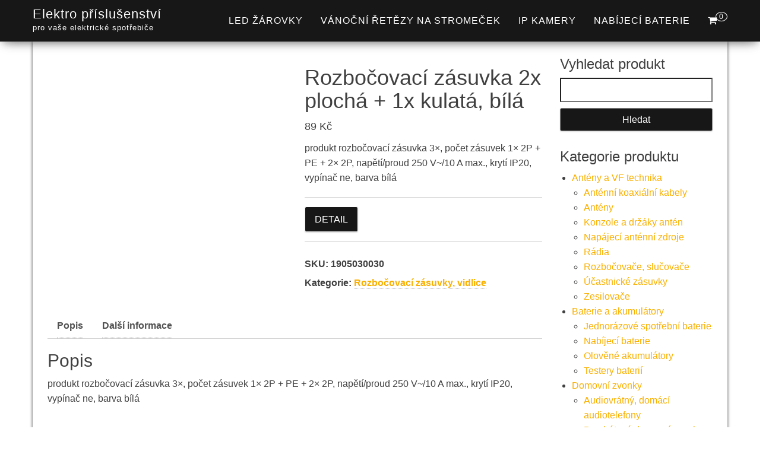

--- FILE ---
content_type: text/html; charset=UTF-8
request_url: https://www.elektro-prislusenstvi.cz/produkt/rozbocovaci-zasuvka-2x-plocha-1x-kulata-bila/
body_size: 17430
content:
<!DOCTYPE html><html dir="ltr" lang="cs" prefix="og: https://ogp.me/ns#"><head><script data-no-optimize="1">var litespeed_docref=sessionStorage.getItem("litespeed_docref");litespeed_docref&&(Object.defineProperty(document,"referrer",{get:function(){return litespeed_docref}}),sessionStorage.removeItem("litespeed_docref"));</script> <meta http-equiv="content-type" content="text/html; charset=UTF-8" /><meta http-equiv="X-UA-Compatible" content="IE=edge"><meta name="viewport" content="width=device-width, initial-scale=1"><link rel="pingback" href="https://www.elektro-prislusenstvi.cz/xmlrpc.php" /><title>Rozbočovací zásuvka 2x plochá + 1x kulatá, bílá | Elektro příslušenství</title><meta name="description" content="produkt rozbočovací zásuvka 3×, počet zásuvek 1× 2P + PE + 2× 2P, napětí/proud 250 V~/10 A max., krytí IP20, vypínač ne, barva bílá" /><meta name="robots" content="max-image-preview:large" /><link rel="canonical" href="https://www.elektro-prislusenstvi.cz/produkt/rozbocovaci-zasuvka-2x-plocha-1x-kulata-bila/" /><meta name="generator" content="All in One SEO (AIOSEO) 4.9.3" /><meta property="og:locale" content="cs_CZ" /><meta property="og:site_name" content="Elektro příslušenství | pro vaše elektrické spotřebiče" /><meta property="og:type" content="product" /><meta property="og:title" content="Rozbočovací zásuvka 2x plochá + 1x kulatá, bílá | Elektro příslušenství" /><meta property="og:description" content="produkt rozbočovací zásuvka 3×, počet zásuvek 1× 2P + PE + 2× 2P, napětí/proud 250 V~/10 A max., krytí IP20, vypínač ne, barva bílá" /><meta property="og:url" content="https://www.elektro-prislusenstvi.cz/produkt/rozbocovaci-zasuvka-2x-plocha-1x-kulata-bila/" /><meta property="og:image" content="https://www.elektro-prislusenstvi.cz/wp-content/uploads/2025/08/Rozbocovaci-zasuvka-2x-plocha-1x-kulata-bila.jpg" /><meta property="og:image:secure_url" content="https://www.elektro-prislusenstvi.cz/wp-content/uploads/2025/08/Rozbocovaci-zasuvka-2x-plocha-1x-kulata-bila.jpg" /><meta property="og:image:width" content="800" /><meta property="og:image:height" content="800" /><meta name="twitter:card" content="summary" /><meta name="twitter:title" content="Rozbočovací zásuvka 2x plochá + 1x kulatá, bílá | Elektro příslušenství" /><meta name="twitter:description" content="produkt rozbočovací zásuvka 3×, počet zásuvek 1× 2P + PE + 2× 2P, napětí/proud 250 V~/10 A max., krytí IP20, vypínač ne, barva bílá" /><meta name="twitter:image" content="https://www.elektro-prislusenstvi.cz/wp-content/uploads/2025/08/Rozbocovaci-zasuvka-2x-plocha-1x-kulata-bila.jpg" /> <script type="application/ld+json" class="aioseo-schema">{"@context":"https:\/\/schema.org","@graph":[{"@type":"BreadcrumbList","@id":"https:\/\/www.elektro-prislusenstvi.cz\/produkt\/rozbocovaci-zasuvka-2x-plocha-1x-kulata-bila\/#breadcrumblist","itemListElement":[{"@type":"ListItem","@id":"https:\/\/www.elektro-prislusenstvi.cz#listItem","position":1,"name":"Dom\u016f","item":"https:\/\/www.elektro-prislusenstvi.cz","nextItem":{"@type":"ListItem","@id":"https:\/\/www.elektro-prislusenstvi.cz\/kategorie\/prodluzovaci-privody-a-rozbocovaci-zasuvky\/#listItem","name":"Prodlu\u017eovac\u00ed p\u0159\u00edvody a rozbo\u010dovac\u00ed z\u00e1suvky"}},{"@type":"ListItem","@id":"https:\/\/www.elektro-prislusenstvi.cz\/kategorie\/prodluzovaci-privody-a-rozbocovaci-zasuvky\/#listItem","position":2,"name":"Prodlu\u017eovac\u00ed p\u0159\u00edvody a rozbo\u010dovac\u00ed z\u00e1suvky","item":"https:\/\/www.elektro-prislusenstvi.cz\/kategorie\/prodluzovaci-privody-a-rozbocovaci-zasuvky\/","nextItem":{"@type":"ListItem","@id":"https:\/\/www.elektro-prislusenstvi.cz\/kategorie\/prodluzovaci-privody-a-rozbocovaci-zasuvky\/rozbocovaci-zasuvky-vidlice-prodluzovaci-privody-a-rozbocovaci-zasuvky\/#listItem","name":"Rozbo\u010dovac\u00ed z\u00e1suvky, vidlice"},"previousItem":{"@type":"ListItem","@id":"https:\/\/www.elektro-prislusenstvi.cz#listItem","name":"Dom\u016f"}},{"@type":"ListItem","@id":"https:\/\/www.elektro-prislusenstvi.cz\/kategorie\/prodluzovaci-privody-a-rozbocovaci-zasuvky\/rozbocovaci-zasuvky-vidlice-prodluzovaci-privody-a-rozbocovaci-zasuvky\/#listItem","position":3,"name":"Rozbo\u010dovac\u00ed z\u00e1suvky, vidlice","item":"https:\/\/www.elektro-prislusenstvi.cz\/kategorie\/prodluzovaci-privody-a-rozbocovaci-zasuvky\/rozbocovaci-zasuvky-vidlice-prodluzovaci-privody-a-rozbocovaci-zasuvky\/","nextItem":{"@type":"ListItem","@id":"https:\/\/www.elektro-prislusenstvi.cz\/produkt\/rozbocovaci-zasuvka-2x-plocha-1x-kulata-bila\/#listItem","name":"Rozbo\u010dovac\u00ed z\u00e1suvka 2x ploch\u00e1 + 1x kulat\u00e1, b\u00edl\u00e1"},"previousItem":{"@type":"ListItem","@id":"https:\/\/www.elektro-prislusenstvi.cz\/kategorie\/prodluzovaci-privody-a-rozbocovaci-zasuvky\/#listItem","name":"Prodlu\u017eovac\u00ed p\u0159\u00edvody a rozbo\u010dovac\u00ed z\u00e1suvky"}},{"@type":"ListItem","@id":"https:\/\/www.elektro-prislusenstvi.cz\/produkt\/rozbocovaci-zasuvka-2x-plocha-1x-kulata-bila\/#listItem","position":4,"name":"Rozbo\u010dovac\u00ed z\u00e1suvka 2x ploch\u00e1 + 1x kulat\u00e1, b\u00edl\u00e1","previousItem":{"@type":"ListItem","@id":"https:\/\/www.elektro-prislusenstvi.cz\/kategorie\/prodluzovaci-privody-a-rozbocovaci-zasuvky\/rozbocovaci-zasuvky-vidlice-prodluzovaci-privody-a-rozbocovaci-zasuvky\/#listItem","name":"Rozbo\u010dovac\u00ed z\u00e1suvky, vidlice"}}]},{"@type":"ItemPage","@id":"https:\/\/www.elektro-prislusenstvi.cz\/produkt\/rozbocovaci-zasuvka-2x-plocha-1x-kulata-bila\/#itempage","url":"https:\/\/www.elektro-prislusenstvi.cz\/produkt\/rozbocovaci-zasuvka-2x-plocha-1x-kulata-bila\/","name":"Rozbo\u010dovac\u00ed z\u00e1suvka 2x ploch\u00e1 + 1x kulat\u00e1, b\u00edl\u00e1 | Elektro p\u0159\u00edslu\u0161enstv\u00ed","description":"produkt rozbo\u010dovac\u00ed z\u00e1suvka 3\u00d7, po\u010det z\u00e1suvek 1\u00d7 2P + PE + 2\u00d7 2P, nap\u011bt\u00ed\/proud 250 V~\/10 A max., kryt\u00ed IP20, vyp\u00edna\u010d ne, barva b\u00edl\u00e1","inLanguage":"cs-CZ","isPartOf":{"@id":"https:\/\/www.elektro-prislusenstvi.cz\/#website"},"breadcrumb":{"@id":"https:\/\/www.elektro-prislusenstvi.cz\/produkt\/rozbocovaci-zasuvka-2x-plocha-1x-kulata-bila\/#breadcrumblist"},"image":{"@type":"ImageObject","url":"https:\/\/www.elektro-prislusenstvi.cz\/wp-content\/uploads\/2025\/08\/Rozbocovaci-zasuvka-2x-plocha-1x-kulata-bila.jpg","@id":"https:\/\/www.elektro-prislusenstvi.cz\/produkt\/rozbocovaci-zasuvka-2x-plocha-1x-kulata-bila\/#mainImage","width":800,"height":800,"caption":"Rozbo\u010dovac\u00ed z\u00e1suvka 2x ploch\u00e1 + 1x kulat\u00e1"},"primaryImageOfPage":{"@id":"https:\/\/www.elektro-prislusenstvi.cz\/produkt\/rozbocovaci-zasuvka-2x-plocha-1x-kulata-bila\/#mainImage"},"datePublished":"2025-11-20T03:04:06+01:00","dateModified":"2025-11-20T03:04:15+01:00"},{"@type":"Organization","@id":"https:\/\/www.elektro-prislusenstvi.cz\/#organization","name":"ACIT s.r.o.","description":"pro va\u0161e elektrick\u00e9 spot\u0159ebi\u010de","url":"https:\/\/www.elektro-prislusenstvi.cz\/"},{"@type":"WebSite","@id":"https:\/\/www.elektro-prislusenstvi.cz\/#website","url":"https:\/\/www.elektro-prislusenstvi.cz\/","name":"Elektro p\u0159\u00edslu\u0161enstv\u00ed","description":"pro va\u0161e elektrick\u00e9 spot\u0159ebi\u010de","inLanguage":"cs-CZ","publisher":{"@id":"https:\/\/www.elektro-prislusenstvi.cz\/#organization"}}]}</script> <link rel='dns-prefetch' href='//www.googletagmanager.com' /><link rel='dns-prefetch' href='//fonts.googleapis.com' /><link rel='dns-prefetch' href='//pagead2.googlesyndication.com' /><link rel="alternate" type="application/rss+xml" title="Elektro příslušenství &raquo; RSS zdroj" href="https://www.elektro-prislusenstvi.cz/feed/" /><link data-optimized="2" rel="stylesheet" href="https://www.elektro-prislusenstvi.cz/wp-content/litespeed/css/bad0a3b07cb5427a03b1f4563f1e841e.css?ver=6584c" /> <script type="litespeed/javascript" data-src="https://www.elektro-prislusenstvi.cz/wp-includes/js/jquery/jquery.min.js" id="jquery-core-js"></script> 
 <script type="litespeed/javascript" data-src="https://www.googletagmanager.com/gtag/js?id=G-8F149VJK45" id="google_gtagjs-js"></script> <script id="google_gtagjs-js-after" type="litespeed/javascript">window.dataLayer=window.dataLayer||[];function gtag(){dataLayer.push(arguments)}
gtag("set","linker",{"domains":["www.elektro-prislusenstvi.cz"]});gtag("js",new Date());gtag("set","developer_id.dZTNiMT",!0);gtag("config","G-8F149VJK45")</script> <link rel="https://api.w.org/" href="https://www.elektro-prislusenstvi.cz/wp-json/" /><link rel="alternate" title="JSON" type="application/json" href="https://www.elektro-prislusenstvi.cz/wp-json/wp/v2/product/95284" /><link rel="EditURI" type="application/rsd+xml" title="RSD" href="https://www.elektro-prislusenstvi.cz/xmlrpc.php?rsd" /><meta name="generator" content="WordPress 6.8.3" /><meta name="generator" content="WooCommerce 10.4.3" /><link rel='shortlink' href='https://www.elektro-prislusenstvi.cz/?p=95284' /><link rel="alternate" title="oEmbed (JSON)" type="application/json+oembed" href="https://www.elektro-prislusenstvi.cz/wp-json/oembed/1.0/embed?url=https%3A%2F%2Fwww.elektro-prislusenstvi.cz%2Fprodukt%2Frozbocovaci-zasuvka-2x-plocha-1x-kulata-bila%2F" /><link rel="alternate" title="oEmbed (XML)" type="text/xml+oembed" href="https://www.elektro-prislusenstvi.cz/wp-json/oembed/1.0/embed?url=https%3A%2F%2Fwww.elektro-prislusenstvi.cz%2Fprodukt%2Frozbocovaci-zasuvka-2x-plocha-1x-kulata-bila%2F&#038;format=xml" /><meta name="generator" content="Site Kit by Google 1.170.0" />				<noscript><style>.woocommerce-product-gallery{ opacity: 1 !important; }</style></noscript><meta name="google-adsense-platform-account" content="ca-host-pub-2644536267352236"><meta name="google-adsense-platform-domain" content="sitekit.withgoogle.com"> <script type="litespeed/javascript" data-src="https://pagead2.googlesyndication.com/pagead/js/adsbygoogle.js?client=ca-pub-7540404653635603&amp;host=ca-host-pub-2644536267352236" crossorigin="anonymous"></script> <link rel="icon" href="https://www.elektro-prislusenstvi.cz/wp-content/uploads/2021/10/logo-A-100x100.png" sizes="32x32" /><link rel="icon" href="https://www.elektro-prislusenstvi.cz/wp-content/uploads/2021/10/logo-A-300x300.png" sizes="192x192" /><link rel="apple-touch-icon" href="https://www.elektro-prislusenstvi.cz/wp-content/uploads/2021/10/logo-A-300x300.png" /><meta name="msapplication-TileImage" content="https://www.elektro-prislusenstvi.cz/wp-content/uploads/2021/10/logo-A-300x300.png" /></head><body data-cmplz=1 id="blog" class="wp-singular product-template-default single single-product postid-95284 wp-theme-bulk wp-child-theme-bulk-shop theme-bulk woocommerce woocommerce-page woocommerce-no-js"><div class="main-menu"><nav id="site-navigation" class="navbar navbar-default navbar-fixed-top"><div class="container"><div class="navbar-header"><div id="main-menu-panel" class="open-panel" data-panel="main-menu-panel">
<span></span>
<span></span>
<span></span></div><div class="site-header" ><div class="site-branding-logo"></div><div class="site-branding-text navbar-brand"><p class="site-title"><a href="https://www.elektro-prislusenstvi.cz/" rel="home">Elektro příslušenství</a></p><p class="site-description">
pro vaše elektrické spotřebiče</p></div></div><ul class="nav navbar-nav navbar-right visible-xs login-cart"><li class="header-cart-inner">
<a class="cart-contents" href="https://www.elektro-prislusenstvi.cz/kosik/" title="Zobrazit nákupní košík">
<i class="fa fa-shopping-cart"></i>
<span class="amount-number simple-counter">
0				</span>
</a><ul class="site-header-cart text-center list-unstyled"><li><div class="widget woocommerce widget_shopping_cart"><div class="widget_shopping_cart_content"></div></div></li></ul></li></ul></div><ul class="nav navbar-nav navbar-right hidden-xs login-cart"><li class="header-cart-inner">
<a class="cart-contents" href="https://www.elektro-prislusenstvi.cz/kosik/" title="Zobrazit nákupní košík">
<i class="fa fa-shopping-cart"></i>
<span class="amount-number simple-counter">
0				</span>
</a><ul class="site-header-cart text-center list-unstyled"><li><div class="widget woocommerce widget_shopping_cart"><div class="widget_shopping_cart_content"></div></div></li></ul></li></ul><div class="menu-container"><ul id="menu-menu-1" class="nav navbar-nav navbar-right"><li id="menu-item-71364" class="menu-item menu-item-type-taxonomy menu-item-object-product_cat menu-item-71364"><a title="LED žárovky" href="https://www.elektro-prislusenstvi.cz/kategorie/led-zarovky/">LED žárovky</a></li><li id="menu-item-120095" class="menu-item menu-item-type-taxonomy menu-item-object-product_cat menu-item-120095"><a title="Vánoční řetězy na stromeček" href="https://www.elektro-prislusenstvi.cz/kategorie/vanocni-retezy-na-stromecek/">Vánoční řetězy na stromeček</a></li><li id="menu-item-120096" class="menu-item menu-item-type-taxonomy menu-item-object-product_cat menu-item-120096"><a title="IP kamery" href="https://www.elektro-prislusenstvi.cz/kategorie/ip-kamery/">IP kamery</a></li><li id="menu-item-120097" class="menu-item menu-item-type-taxonomy menu-item-object-product_cat menu-item-120097"><a title="Nabíjecí baterie" href="https://www.elektro-prislusenstvi.cz/kategorie/nabijeci-baterie/">Nabíjecí baterie</a></li></ul></div></div></nav></div><div class="page-area"><div id="bulk-content" class="container main-container" role="main"><div class="row"><article class="col-md-9"><div class="woocommerce"><div class="woocommerce-notices-wrapper"></div><div id="product-95284" class="product type-product post-95284 status-publish first instock product_cat-rozbocovaci-zasuvky-vidlice-prodluzovaci-privody-a-rozbocovaci-zasuvky has-post-thumbnail product-type-external"><div class="woocommerce-product-gallery woocommerce-product-gallery--with-images woocommerce-product-gallery--columns-4 images" data-columns="4" style="opacity: 0; transition: opacity .25s ease-in-out;"><div class="woocommerce-product-gallery__wrapper"><div data-thumb="https://www.elektro-prislusenstvi.cz/wp-content/uploads/2025/08/Rozbocovaci-zasuvka-2x-plocha-1x-kulata-bila-100x100.jpg" data-thumb-alt="Rozbočovací zásuvka 2x plochá + 1x kulatá" data-thumb-srcset="https://www.elektro-prislusenstvi.cz/wp-content/uploads/2025/08/Rozbocovaci-zasuvka-2x-plocha-1x-kulata-bila-100x100.jpg 100w, https://www.elektro-prislusenstvi.cz/wp-content/uploads/2025/08/Rozbocovaci-zasuvka-2x-plocha-1x-kulata-bila-300x300.jpg 300w, https://www.elektro-prislusenstvi.cz/wp-content/uploads/2025/08/Rozbocovaci-zasuvka-2x-plocha-1x-kulata-bila-150x150.jpg 150w, https://www.elektro-prislusenstvi.cz/wp-content/uploads/2025/08/Rozbocovaci-zasuvka-2x-plocha-1x-kulata-bila-768x768.jpg 768w, https://www.elektro-prislusenstvi.cz/wp-content/uploads/2025/08/Rozbocovaci-zasuvka-2x-plocha-1x-kulata-bila-600x600.jpg 600w, https://www.elektro-prislusenstvi.cz/wp-content/uploads/2025/08/Rozbocovaci-zasuvka-2x-plocha-1x-kulata-bila.jpg 800w"  data-thumb-sizes="(max-width: 100px) 100vw, 100px" class="woocommerce-product-gallery__image"><a href="https://www.elektro-prislusenstvi.cz/wp-content/uploads/2025/08/Rozbocovaci-zasuvka-2x-plocha-1x-kulata-bila.jpg"><img width="600" height="600" src="https://www.elektro-prislusenstvi.cz/wp-content/uploads/2025/08/Rozbocovaci-zasuvka-2x-plocha-1x-kulata-bila-600x600.jpg" class="wp-post-image" alt="Rozbočovací zásuvka 2x plochá + 1x kulatá" data-caption="" data-src="https://www.elektro-prislusenstvi.cz/wp-content/uploads/2025/08/Rozbocovaci-zasuvka-2x-plocha-1x-kulata-bila.jpg" data-large_image="https://www.elektro-prislusenstvi.cz/wp-content/uploads/2025/08/Rozbocovaci-zasuvka-2x-plocha-1x-kulata-bila.jpg" data-large_image_width="800" data-large_image_height="800" decoding="async" fetchpriority="high" srcset="https://www.elektro-prislusenstvi.cz/wp-content/uploads/2025/08/Rozbocovaci-zasuvka-2x-plocha-1x-kulata-bila-600x600.jpg 600w, https://www.elektro-prislusenstvi.cz/wp-content/uploads/2025/08/Rozbocovaci-zasuvka-2x-plocha-1x-kulata-bila-300x300.jpg 300w, https://www.elektro-prislusenstvi.cz/wp-content/uploads/2025/08/Rozbocovaci-zasuvka-2x-plocha-1x-kulata-bila-150x150.jpg 150w, https://www.elektro-prislusenstvi.cz/wp-content/uploads/2025/08/Rozbocovaci-zasuvka-2x-plocha-1x-kulata-bila-768x768.jpg 768w, https://www.elektro-prislusenstvi.cz/wp-content/uploads/2025/08/Rozbocovaci-zasuvka-2x-plocha-1x-kulata-bila-100x100.jpg 100w, https://www.elektro-prislusenstvi.cz/wp-content/uploads/2025/08/Rozbocovaci-zasuvka-2x-plocha-1x-kulata-bila.jpg 800w" sizes="(max-width: 600px) 100vw, 600px" /></a></div></div></div><div class="summary entry-summary"><h1 class="product_title entry-title">Rozbočovací zásuvka 2x plochá + 1x kulatá, bílá</h1><p class="price"><span class="woocommerce-Price-amount amount"><bdi>89&nbsp;<span class="woocommerce-Price-currencySymbol">&#75;&#269;</span></bdi></span></p><div class="woocommerce-product-details__short-description"><p>produkt rozbočovací zásuvka 3×, počet zásuvek 1× 2P + PE + 2× 2P, napětí/proud 250 V~/10 A max., krytí IP20, vypínač ne, barva bílá</p></div><form class="cart" action="https://go.dognet.com/?cid=2001&#038;chid=NJf9ooLo&#038;refid=5e9ed3d28225e&#038;d1=elektro-prislusenstvi.cz&#038;d2=Rozbočovací%20zásuvka%202x%20plochá%20+%201x%20kulatá,%20bílá&#038;url=https://www.emos.cz/rozbocovaci-zasuvka-2x-plocha-1x-kulata-bila" method="get">
<button type="submit" class="single_add_to_cart_button button alt">Detail</button><input type="hidden" name="cid" value="2001" /><input type="hidden" name="chid" value="NJf9ooLo" /><input type="hidden" name="refid" value="5e9ed3d28225e" /><input type="hidden" name="d1" value="elektro-prislusenstvi.cz" /><input type="hidden" name="d2" value="Rozbočovací zásuvka 2x plochá + 1x kulatá, bílá" /><input type="hidden" name="url" value="https://www.emos.cz/rozbocovaci-zasuvka-2x-plocha-1x-kulata-bila" /></form><div class="product_meta">
<span class="sku_wrapper">SKU: <span class="sku">1905030030</span></span>
<span class="posted_in">Kategorie: <a href="https://www.elektro-prislusenstvi.cz/kategorie/prodluzovaci-privody-a-rozbocovaci-zasuvky/rozbocovaci-zasuvky-vidlice-prodluzovaci-privody-a-rozbocovaci-zasuvky/" rel="tag">Rozbočovací zásuvky, vidlice</a></span></div></div><div class="woocommerce-tabs wc-tabs-wrapper"><ul class="tabs wc-tabs" role="tablist"><li role="presentation" class="description_tab" id="tab-title-description">
<a href="#tab-description" role="tab" aria-controls="tab-description">
Popis					</a></li><li role="presentation" class="additional_information_tab" id="tab-title-additional_information">
<a href="#tab-additional_information" role="tab" aria-controls="tab-additional_information">
Další informace					</a></li></ul><div class="woocommerce-Tabs-panel woocommerce-Tabs-panel--description panel entry-content wc-tab" id="tab-description" role="tabpanel" aria-labelledby="tab-title-description"><h3>Popis</h3><p>produkt rozbočovací zásuvka 3×, počet zásuvek 1× 2P + PE + 2× 2P, napětí/proud 250 V~/10 A max., krytí IP20, vypínač ne, barva bílá</p></div><div class="woocommerce-Tabs-panel woocommerce-Tabs-panel--additional_information panel entry-content wc-tab" id="tab-additional_information" role="tabpanel" aria-labelledby="tab-title-additional_information"><h3>Další informace</h3><table class="woocommerce-product-attributes shop_attributes" aria-label="Podrobnosti produktu"><tr class="woocommerce-product-attributes-item woocommerce-product-attributes-item--attribute_pa_vyrobce"><th class="woocommerce-product-attributes-item__label" scope="row">Výrobce</th><td class="woocommerce-product-attributes-item__value"><p><a href="https://www.elektro-prislusenstvi.cz/vlastnost/vyrobce/emos/" rel="tag">EMOS</a></p></td></tr></table></div></div><section class="related products"><h3>Související produkty</h3><ul class="products columns-4"><li class="product type-product post-95253 status-publish first instock product_cat-rozbocovaci-zasuvky-vidlice-prodluzovaci-privody-a-rozbocovaci-zasuvky has-post-thumbnail product-type-external">
<a href="https://www.elektro-prislusenstvi.cz/produkt/vidlice-gumova-cerna-ip44/" class="woocommerce-LoopProduct-link woocommerce-loop-product__link"><img data-lazyloaded="1" src="[data-uri]" width="300" height="300" data-src="https://www.elektro-prislusenstvi.cz/wp-content/uploads/2025/08/Vidlice-gumova-cerna-IP44-300x300.jpg" class="attachment-woocommerce_thumbnail size-woocommerce_thumbnail" alt="Vidlice gumová černá IP44" decoding="async" data-srcset="https://www.elektro-prislusenstvi.cz/wp-content/uploads/2025/08/Vidlice-gumova-cerna-IP44-300x300.jpg 300w, https://www.elektro-prislusenstvi.cz/wp-content/uploads/2025/08/Vidlice-gumova-cerna-IP44-150x150.jpg 150w, https://www.elektro-prislusenstvi.cz/wp-content/uploads/2025/08/Vidlice-gumova-cerna-IP44-768x768.jpg 768w, https://www.elektro-prislusenstvi.cz/wp-content/uploads/2025/08/Vidlice-gumova-cerna-IP44-600x600.jpg 600w, https://www.elektro-prislusenstvi.cz/wp-content/uploads/2025/08/Vidlice-gumova-cerna-IP44-100x100.jpg 100w, https://www.elektro-prislusenstvi.cz/wp-content/uploads/2025/08/Vidlice-gumova-cerna-IP44.jpg 800w" data-sizes="(max-width: 300px) 100vw, 300px" /><h2 class="woocommerce-loop-product__title">Vidlice gumová černá IP44</h2>
<span class="price"><span class="woocommerce-Price-amount amount"><bdi>109&nbsp;<span class="woocommerce-Price-currencySymbol">&#75;&#269;</span></bdi></span></span>
</a><a href="https://go.dognet.com/?cid=2001&#038;chid=NJf9ooLo&#038;refid=5e9ed3d28225e&#038;d1=elektro-prislusenstvi.cz&#038;d2=Vidlice%20gumová%20černá%20IP44&#038;url=https://www.emos.cz/vidlice-gumova-cerna-ip44" aria-describedby="woocommerce_loop_add_to_cart_link_describedby_95253" data-quantity="1" class="button product_type_external" data-product_id="95253" data-product_sku="3108982011" aria-label="Detail" rel="nofollow">Detail</a>	<span id="woocommerce_loop_add_to_cart_link_describedby_95253" class="screen-reader-text">
</span></li><li class="product type-product post-95294 status-publish instock product_cat-rozbocovaci-zasuvky-vidlice-prodluzovaci-privody-a-rozbocovaci-zasuvky has-post-thumbnail product-type-external">
<a href="https://www.elektro-prislusenstvi.cz/produkt/rozbocovaci-zasuvka-3x-kulata-cerna/" class="woocommerce-LoopProduct-link woocommerce-loop-product__link"><img data-lazyloaded="1" src="[data-uri]" width="300" height="300" data-src="https://www.elektro-prislusenstvi.cz/wp-content/uploads/2025/08/Rozbocovaci-zasuvka-3x-kulata-cerna-300x300.jpg" class="attachment-woocommerce_thumbnail size-woocommerce_thumbnail" alt="Rozbočovací zásuvka 3x kulatá" decoding="async" data-srcset="https://www.elektro-prislusenstvi.cz/wp-content/uploads/2025/08/Rozbocovaci-zasuvka-3x-kulata-cerna-300x300.jpg 300w, https://www.elektro-prislusenstvi.cz/wp-content/uploads/2025/08/Rozbocovaci-zasuvka-3x-kulata-cerna-150x150.jpg 150w, https://www.elektro-prislusenstvi.cz/wp-content/uploads/2025/08/Rozbocovaci-zasuvka-3x-kulata-cerna-768x768.jpg 768w, https://www.elektro-prislusenstvi.cz/wp-content/uploads/2025/08/Rozbocovaci-zasuvka-3x-kulata-cerna-600x600.jpg 600w, https://www.elektro-prislusenstvi.cz/wp-content/uploads/2025/08/Rozbocovaci-zasuvka-3x-kulata-cerna-100x100.jpg 100w, https://www.elektro-prislusenstvi.cz/wp-content/uploads/2025/08/Rozbocovaci-zasuvka-3x-kulata-cerna.jpg 800w" data-sizes="(max-width: 300px) 100vw, 300px" /><h2 class="woocommerce-loop-product__title">Rozbočovací zásuvka 3x kulatá, černá</h2>
<span class="price"><span class="woocommerce-Price-amount amount"><bdi>99&nbsp;<span class="woocommerce-Price-currencySymbol">&#75;&#269;</span></bdi></span></span>
</a><a href="https://go.dognet.com/?cid=2001&#038;chid=NJf9ooLo&#038;refid=5e9ed3d28225e&#038;d1=elektro-prislusenstvi.cz&#038;d2=Rozbočovací%20zásuvka%203x%20kulatá,%20černá&#038;url=https://www.emos.cz/rozbocovaci-zasuvka-3x-kulata-cerna" aria-describedby="woocommerce_loop_add_to_cart_link_describedby_95294" data-quantity="1" class="button product_type_external" data-product_id="95294" data-product_sku="1905030050" aria-label="Detail" rel="nofollow">Detail</a>	<span id="woocommerce_loop_add_to_cart_link_describedby_95294" class="screen-reader-text">
</span></li><li class="product type-product post-95290 status-publish instock product_cat-rozbocovaci-zasuvky-vidlice-prodluzovaci-privody-a-rozbocovaci-zasuvky has-post-thumbnail product-type-external">
<a href="https://www.elektro-prislusenstvi.cz/produkt/samostatna-4-zasuvka-s-vypinacem-bila/" class="woocommerce-LoopProduct-link woocommerce-loop-product__link"><img data-lazyloaded="1" src="[data-uri]" width="300" height="300" data-src="https://www.elektro-prislusenstvi.cz/wp-content/uploads/2025/08/Samostatna-4-zasuvka-s-vypinacem-bila-300x300.jpg" class="attachment-woocommerce_thumbnail size-woocommerce_thumbnail" alt="Samostatná 4 zásuvka s vypínačem" decoding="async" data-srcset="https://www.elektro-prislusenstvi.cz/wp-content/uploads/2025/08/Samostatna-4-zasuvka-s-vypinacem-bila-300x300.jpg 300w, https://www.elektro-prislusenstvi.cz/wp-content/uploads/2025/08/Samostatna-4-zasuvka-s-vypinacem-bila-150x150.jpg 150w, https://www.elektro-prislusenstvi.cz/wp-content/uploads/2025/08/Samostatna-4-zasuvka-s-vypinacem-bila-768x768.jpg 768w, https://www.elektro-prislusenstvi.cz/wp-content/uploads/2025/08/Samostatna-4-zasuvka-s-vypinacem-bila-600x600.jpg 600w, https://www.elektro-prislusenstvi.cz/wp-content/uploads/2025/08/Samostatna-4-zasuvka-s-vypinacem-bila-100x100.jpg 100w, https://www.elektro-prislusenstvi.cz/wp-content/uploads/2025/08/Samostatna-4-zasuvka-s-vypinacem-bila.jpg 800w" data-sizes="(max-width: 300px) 100vw, 300px" /><h2 class="woocommerce-loop-product__title">Samostatná 4 zásuvka s vypínačem, bílá</h2>
<span class="price"><span class="woocommerce-Price-amount amount"><bdi>129&nbsp;<span class="woocommerce-Price-currencySymbol">&#75;&#269;</span></bdi></span></span>
</a><a href="https://go.dognet.com/?cid=2001&#038;chid=NJf9ooLo&#038;refid=5e9ed3d28225e&#038;d1=elektro-prislusenstvi.cz&#038;d2=Samostatná%204%20zásuvka%20s%20vypínačem,%20bílá&#038;url=https://www.emos.cz/samostatna-4-zasuvka-s-vypinacem-bila" aria-describedby="woocommerce_loop_add_to_cart_link_describedby_95290" data-quantity="1" class="button product_type_external" data-product_id="95290" data-product_sku="1903140001" aria-label="Detail" rel="nofollow">Detail</a>	<span id="woocommerce_loop_add_to_cart_link_describedby_95290" class="screen-reader-text">
</span></li><li class="product type-product post-95301 status-publish last instock product_cat-rozbocovaci-zasuvky-vidlice-prodluzovaci-privody-a-rozbocovaci-zasuvky has-post-thumbnail product-type-external">
<a href="https://www.elektro-prislusenstvi.cz/produkt/gumova-zasuvka-pro-prodluzovaci-kabel-cerna/" class="woocommerce-LoopProduct-link woocommerce-loop-product__link"><img data-lazyloaded="1" src="[data-uri]" width="300" height="300" data-src="https://www.elektro-prislusenstvi.cz/wp-content/uploads/2025/08/Gumova-zasuvka-pro-prodluzovaci-kabel-cerna-300x300.jpg" class="attachment-woocommerce_thumbnail size-woocommerce_thumbnail" alt="Gumová zásuvka pro prodlužovací kabel" decoding="async" data-srcset="https://www.elektro-prislusenstvi.cz/wp-content/uploads/2025/08/Gumova-zasuvka-pro-prodluzovaci-kabel-cerna-300x300.jpg 300w, https://www.elektro-prislusenstvi.cz/wp-content/uploads/2025/08/Gumova-zasuvka-pro-prodluzovaci-kabel-cerna-150x150.jpg 150w, https://www.elektro-prislusenstvi.cz/wp-content/uploads/2025/08/Gumova-zasuvka-pro-prodluzovaci-kabel-cerna-768x768.jpg 768w, https://www.elektro-prislusenstvi.cz/wp-content/uploads/2025/08/Gumova-zasuvka-pro-prodluzovaci-kabel-cerna-600x600.jpg 600w, https://www.elektro-prislusenstvi.cz/wp-content/uploads/2025/08/Gumova-zasuvka-pro-prodluzovaci-kabel-cerna-100x100.jpg 100w, https://www.elektro-prislusenstvi.cz/wp-content/uploads/2025/08/Gumova-zasuvka-pro-prodluzovaci-kabel-cerna.jpg 800w" data-sizes="(max-width: 300px) 100vw, 300px" /><h2 class="woocommerce-loop-product__title">Gumová zásuvka pro prodlužovací kabel, černá</h2>
<span class="price"><span class="woocommerce-Price-amount amount"><bdi>169&nbsp;<span class="woocommerce-Price-currencySymbol">&#75;&#269;</span></bdi></span></span>
</a><a href="https://go.dognet.com/?cid=2001&#038;chid=NJf9ooLo&#038;refid=5e9ed3d28225e&#038;d1=elektro-prislusenstvi.cz&#038;d2=Gumová%20zásuvka%20pro%20prodlužovací%20kabel,%20černá&#038;url=https://www.emos.cz/gumova-zasuvka-pro-prodluzovaci-kabel-cerna-2" aria-describedby="woocommerce_loop_add_to_cart_link_describedby_95301" data-quantity="1" class="button product_type_external" data-product_id="95301" data-product_sku="1906010300" aria-label="Detail" rel="nofollow">Detail</a>	<span id="woocommerce_loop_add_to_cart_link_describedby_95301" class="screen-reader-text">
</span></li></ul></section></div></div></article><aside id="sidebar" class="col-md-3" role="complementary"><div id="search-2" class="widget widget_search"><h3 class="widget-title">Vyhledat produkt</h3><form role="search" method="get" id="searchform" class="searchform" action="https://www.elektro-prislusenstvi.cz/"><div>
<label class="screen-reader-text" for="s">Vyhledávání</label>
<input type="text" value="" name="s" id="s" />
<input type="submit" id="searchsubmit" value="Hledat" /></div></form></div><div id="woocommerce_product_categories-2" class="widget woocommerce widget_product_categories"><h3 class="widget-title">Kategorie produktu</h3><ul class="product-categories"><li class="cat-item cat-item-2153 cat-parent"><a href="https://www.elektro-prislusenstvi.cz/kategorie/anteny-a-vf-technika/">Antény a VF technika</a><ul class='children'><li class="cat-item cat-item-2166"><a href="https://www.elektro-prislusenstvi.cz/kategorie/anteny-a-vf-technika/antenni-koaxialni-kabely-anteny-a-vf-technika/">Anténní koaxiální kabely</a></li><li class="cat-item cat-item-2154"><a href="https://www.elektro-prislusenstvi.cz/kategorie/anteny-a-vf-technika/anteny-anteny-a-vf-technika/">Antény</a></li><li class="cat-item cat-item-2171"><a href="https://www.elektro-prislusenstvi.cz/kategorie/anteny-a-vf-technika/konzole-a-drzaky-anten-anteny-a-vf-technika/">Konzole a držáky antén</a></li><li class="cat-item cat-item-2159"><a href="https://www.elektro-prislusenstvi.cz/kategorie/anteny-a-vf-technika/napajeci-antenni-zdroje-anteny-a-vf-technika/">Napájecí anténní zdroje</a></li><li class="cat-item cat-item-2174"><a href="https://www.elektro-prislusenstvi.cz/kategorie/anteny-a-vf-technika/radia/">Rádia</a></li><li class="cat-item cat-item-2168"><a href="https://www.elektro-prislusenstvi.cz/kategorie/anteny-a-vf-technika/rozbocovace-slucovace-anteny-a-vf-technika/">Rozbočovače, slučovače</a></li><li class="cat-item cat-item-2167"><a href="https://www.elektro-prislusenstvi.cz/kategorie/anteny-a-vf-technika/ucastnicke-zasuvky-anteny-a-vf-technika/">Účastnické zásuvky</a></li><li class="cat-item cat-item-2169"><a href="https://www.elektro-prislusenstvi.cz/kategorie/anteny-a-vf-technika/zesilovace-anteny-a-vf-technika/">Zesilovače</a></li></ul></li><li class="cat-item cat-item-2066 cat-parent"><a href="https://www.elektro-prislusenstvi.cz/kategorie/baterie-a-akumulatory/">Baterie a akumulátory</a><ul class='children'><li class="cat-item cat-item-2067"><a href="https://www.elektro-prislusenstvi.cz/kategorie/baterie-a-akumulatory/jednorazove-spotrebni-baterie-baterie-a-akumulatory/">Jednorázové spotřební baterie</a></li><li class="cat-item cat-item-2098"><a href="https://www.elektro-prislusenstvi.cz/kategorie/baterie-a-akumulatory/nabijeci-baterie-baterie-a-akumulatory/">Nabíjecí baterie</a></li><li class="cat-item cat-item-2179"><a href="https://www.elektro-prislusenstvi.cz/kategorie/baterie-a-akumulatory/olovene-akumulatory-baterie-a-akumulatory/">Olověné akumulátory</a></li><li class="cat-item cat-item-2162"><a href="https://www.elektro-prislusenstvi.cz/kategorie/baterie-a-akumulatory/testery-baterii-baterie-a-akumulatory/">Testery baterií</a></li></ul></li><li class="cat-item cat-item-2094 cat-parent"><a href="https://www.elektro-prislusenstvi.cz/kategorie/domovni-zvonky/">Domovní zvonky</a><ul class='children'><li class="cat-item cat-item-2099"><a href="https://www.elektro-prislusenstvi.cz/kategorie/domovni-zvonky/audiovratny-domaci-audiotelefony-domovni-zvonky/">Audiovrátný, domácí audiotelefony</a></li><li class="cat-item cat-item-2095"><a href="https://www.elektro-prislusenstvi.cz/kategorie/domovni-zvonky/bezdratove-domovni-zvonky-domovni-zvonky/">Bezdrátové domovní zvonky</a></li><li class="cat-item cat-item-2129"><a href="https://www.elektro-prislusenstvi.cz/kategorie/domovni-zvonky/dratove-domovni-zvonky-domovni-zvonky/">Drátové domovní zvonky</a></li><li class="cat-item cat-item-2096"><a href="https://www.elektro-prislusenstvi.cz/kategorie/domovni-zvonky/tlacitka-ke-zvonkum-domovni-zvonky/">Tlačítka ke zvonkům</a></li></ul></li><li class="cat-item cat-item-2055"><a href="https://www.elektro-prislusenstvi.cz/kategorie/elektronika-pro-domaci-mazlicky/">Elektronika pro domácí mazlíčky</a></li><li class="cat-item cat-item-2092 cat-parent"><a href="https://www.elektro-prislusenstvi.cz/kategorie/instalacni-material/">Instalační materiál</a><ul class='children'><li class="cat-item cat-item-2093"><a href="https://www.elektro-prislusenstvi.cz/kategorie/instalacni-material/instalacni-krabice-instalacni-material/">Instalační krabice</a></li><li class="cat-item cat-item-2177"><a href="https://www.elektro-prislusenstvi.cz/kategorie/instalacni-material/pajky-cin-a-kalafuna-instalacni-material/">Pájky, cín a kalafuna</a></li><li class="cat-item cat-item-2143"><a href="https://www.elektro-prislusenstvi.cz/kategorie/instalacni-material/pasky-instalacni-material/">Pásky</a></li><li class="cat-item cat-item-2149"><a href="https://www.elektro-prislusenstvi.cz/kategorie/instalacni-material/svorky-a-svorkovnice-instalacni-material/">Svorky a svorkovnice</a></li><li class="cat-item cat-item-2157"><a href="https://www.elektro-prislusenstvi.cz/kategorie/instalacni-material/uchyceni-kabelu-instalacni-material/">Uchycení kabelů</a></li><li class="cat-item cat-item-2137"><a href="https://www.elektro-prislusenstvi.cz/kategorie/instalacni-material/zasuvkove-kryty-a-vypinace-krabice-vicka-instalacni-material/">Zásuvkové kryty a vypínače, krabice, víčka</a></li></ul></li><li class="cat-item cat-item-2083 cat-parent"><a href="https://www.elektro-prislusenstvi.cz/kategorie/koaxialni-datove-a-av-kabely/">Koaxiální, datové a AV kabely</a><ul class='children'><li class="cat-item cat-item-2085 cat-parent"><a href="https://www.elektro-prislusenstvi.cz/kategorie/koaxialni-datove-a-av-kabely/av-kabely/">AV kabely</a><ul class='children'><li class="cat-item cat-item-2164"><a href="https://www.elektro-prislusenstvi.cz/kategorie/koaxialni-datove-a-av-kabely/av-kabely/hdmi-kabely-av-kabely/">HDMI kabely</a></li><li class="cat-item cat-item-2183"><a href="https://www.elektro-prislusenstvi.cz/kategorie/koaxialni-datove-a-av-kabely/av-kabely/jack-kabely-av-kabely/">JACK kabely</a></li><li class="cat-item cat-item-2165"><a href="https://www.elektro-prislusenstvi.cz/kategorie/koaxialni-datove-a-av-kabely/av-kabely/scart-kabely-av-kabely/">SCART kabely</a></li><li class="cat-item cat-item-2086"><a href="https://www.elektro-prislusenstvi.cz/kategorie/koaxialni-datove-a-av-kabely/av-kabely/usb-kabely-av-kabely/">USB kabely</a></li></ul></li><li class="cat-item cat-item-2163"><a href="https://www.elektro-prislusenstvi.cz/kategorie/koaxialni-datove-a-av-kabely/datove-kabely-utp-ftp-koaxialni-datove-a-av-kabely/">Datové kabely UTP, FTP</a></li><li class="cat-item cat-item-2084"><a href="https://www.elektro-prislusenstvi.cz/kategorie/koaxialni-datove-a-av-kabely/dvojlinky-koaxialni-datove-a-av-kabely/">Dvojlinky</a></li><li class="cat-item cat-item-2158"><a href="https://www.elektro-prislusenstvi.cz/kategorie/koaxialni-datove-a-av-kabely/kabely-cyky-cysy-koaxialni-datove-a-av-kabely/">Kabely CYKY, CYSY</a></li><li class="cat-item cat-item-2148"><a href="https://www.elektro-prislusenstvi.cz/kategorie/koaxialni-datove-a-av-kabely/koaxialni-kabely-civky-koaxialni-datove-a-av-kabely/">Koaxiální kabely (cívky)</a></li><li class="cat-item cat-item-2160"><a href="https://www.elektro-prislusenstvi.cz/kategorie/koaxialni-datove-a-av-kabely/konektory-koaxialni-datove-a-av-kabely/">Konektory</a></li></ul></li><li class="cat-item cat-item-2146 cat-parent"><a href="https://www.elektro-prislusenstvi.cz/kategorie/lampicky-a-drobne-osvetleni/">Lampičky a drobné osvětlení</a><ul class='children'><li class="cat-item cat-item-2147"><a href="https://www.elektro-prislusenstvi.cz/kategorie/lampicky-a-drobne-osvetleni/nocni-svetla-lampicky-a-drobne-osvetleni/">Noční světla</a></li><li class="cat-item cat-item-2152"><a href="https://www.elektro-prislusenstvi.cz/kategorie/lampicky-a-drobne-osvetleni/stolni-lampy-lampicky-a-drobne-osvetleni/">Stolní lampy</a></li></ul></li><li class="cat-item cat-item-2062 cat-parent"><a href="https://www.elektro-prislusenstvi.cz/kategorie/led-osvetleni/">LED osvětlení</a><ul class='children'><li class="cat-item cat-item-2145"><a href="https://www.elektro-prislusenstvi.cz/kategorie/led-osvetleni/ambientni-osvetleni-led-osvetleni/">Ambientní osvětlení</a></li><li class="cat-item cat-item-2063"><a href="https://www.elektro-prislusenstvi.cz/kategorie/led-osvetleni/led-svetla-led-osvetleni/">LED světla</a></li><li class="cat-item cat-item-2181"><a href="https://www.elektro-prislusenstvi.cz/kategorie/led-osvetleni/led-svetla-pod-linku-led-osvetleni/">LED světla pod linku</a></li><li class="cat-item cat-item-2144"><a href="https://www.elektro-prislusenstvi.cz/kategorie/led-osvetleni/led-zarivky-led-osvetleni/">LED zářivky</a></li><li class="cat-item cat-item-2184"><a href="https://www.elektro-prislusenstvi.cz/kategorie/led-osvetleni/nouzova-svitidla-led-osvetleni/">Nouzová svítidla</a></li><li class="cat-item cat-item-2155"><a href="https://www.elektro-prislusenstvi.cz/kategorie/led-osvetleni/orientacni-osvetleni-led-osvetleni/">Orientační osvětlení</a></li><li class="cat-item cat-item-2133"><a href="https://www.elektro-prislusenstvi.cz/kategorie/led-osvetleni/pohybova-cidla-led-osvetleni/">Pohybová čidla</a></li><li class="cat-item cat-item-2122"><a href="https://www.elektro-prislusenstvi.cz/kategorie/led-osvetleni/prislusenstvi-k-led-svetlum-led-osvetleni/">Příslušenství k LED světlům</a></li><li class="cat-item cat-item-2116 cat-parent"><a href="https://www.elektro-prislusenstvi.cz/kategorie/led-osvetleni/prumyslova-svitidla/">Průmyslová svítidla</a><ul class='children'><li class="cat-item cat-item-2185"><a href="https://www.elektro-prislusenstvi.cz/kategorie/led-osvetleni/prumyslova-svitidla/highbay-prumyslova-svitidla/">Highbay</a></li><li class="cat-item cat-item-2117"><a href="https://www.elektro-prislusenstvi.cz/kategorie/led-osvetleni/prumyslova-svitidla/prachotesy-prumyslova-svitidla/">Prachotěsy</a></li></ul></li><li class="cat-item cat-item-2140"><a href="https://www.elektro-prislusenstvi.cz/kategorie/led-osvetleni/venkovni-zahradni-svetla-led-osvetleni/">Venkovní zahradní světla</a></li></ul></li><li class="cat-item cat-item-2088 cat-parent"><a href="https://www.elektro-prislusenstvi.cz/kategorie/meteostanice-a-budiky/">Meteostanice a budíky</a><ul class='children'><li class="cat-item cat-item-2091"><a href="https://www.elektro-prislusenstvi.cz/kategorie/meteostanice-a-budiky/cidla-k-meteostanicim-meteostanice-a-budiky/">Čidla k meteostanicím</a></li><li class="cat-item cat-item-2089"><a href="https://www.elektro-prislusenstvi.cz/kategorie/meteostanice-a-budiky/digitalni-teplomery-meteostanice-a-budiky/">Digitální teploměry</a></li><li class="cat-item cat-item-2090"><a href="https://www.elektro-prislusenstvi.cz/kategorie/meteostanice-a-budiky/meteostanice-meteostanice-a-budiky/">Meteostanice</a></li><li class="cat-item cat-item-2136"><a href="https://www.elektro-prislusenstvi.cz/kategorie/meteostanice-a-budiky/monitory-kvality-ovzdusi-meteostanice-a-budiky/">Monitory kvality ovzduší</a></li></ul></li><li class="cat-item cat-item-2120 cat-parent"><a href="https://www.elektro-prislusenstvi.cz/kategorie/multimetry-zkousecky-meridla/">Multimetry, zkoušečky, měřidla</a><ul class='children'><li class="cat-item cat-item-2121"><a href="https://www.elektro-prislusenstvi.cz/kategorie/multimetry-zkousecky-meridla/multimetry-a-merici-snury-multimetry-zkousecky-meridla/">Multimetry a měřící šňůry</a></li><li class="cat-item cat-item-2188"><a href="https://www.elektro-prislusenstvi.cz/kategorie/multimetry-zkousecky-meridla/wattmetry-multimetry-zkousecky-meridla/">Wattmetry</a></li><li class="cat-item cat-item-2161"><a href="https://www.elektro-prislusenstvi.cz/kategorie/multimetry-zkousecky-meridla/zkousecky-a-detektory-multimetry-zkousecky-meridla/">Zkoušečky a detektory</a></li></ul></li><li class="cat-item cat-item-2077 cat-parent"><a href="https://www.elektro-prislusenstvi.cz/kategorie/powerbanky-nabijecky-a-zdroje/">Powerbanky, nabíječky a zdroje</a><ul class='children'><li class="cat-item cat-item-2078"><a href="https://www.elektro-prislusenstvi.cz/kategorie/powerbanky-nabijecky-a-zdroje/nabijecky-autobaterii-a-olovenych-akumulatoru-powerbanky-nabijecky-a-zdroje/">Nabíječky autobaterií a olověných akumulátorů</a></li><li class="cat-item cat-item-2115"><a href="https://www.elektro-prislusenstvi.cz/kategorie/powerbanky-nabijecky-a-zdroje/nabijecky-baterii-powerbanky-nabijecky-a-zdroje/">Nabíječky baterií</a></li><li class="cat-item cat-item-2079"><a href="https://www.elektro-prislusenstvi.cz/kategorie/powerbanky-nabijecky-a-zdroje/napajeci-zdroje-powerbanky-nabijecky-a-zdroje/">Napájecí zdroje</a></li><li class="cat-item cat-item-2100"><a href="https://www.elektro-prislusenstvi.cz/kategorie/powerbanky-nabijecky-a-zdroje/powerbanky-powerbanky-nabijecky-a-zdroje/">Powerbanky</a></li><li class="cat-item cat-item-2124"><a href="https://www.elektro-prislusenstvi.cz/kategorie/powerbanky-nabijecky-a-zdroje/usb-nabijecky-a-adaptery-powerbanky-nabijecky-a-zdroje/">USB nabíječky a adaptéry</a></li></ul></li><li class="cat-item cat-item-2064 cat-parent current-cat-parent"><a href="https://www.elektro-prislusenstvi.cz/kategorie/prodluzovaci-privody-a-rozbocovaci-zasuvky/">Prodlužovací přívody a rozbočovací zásuvky</a><ul class='children'><li class="cat-item cat-item-2130"><a href="https://www.elektro-prislusenstvi.cz/kategorie/prodluzovaci-privody-a-rozbocovaci-zasuvky/casovace-prodluzovaci-privody-a-rozbocovaci-zasuvky/">Časovače</a></li><li class="cat-item cat-item-2182"><a href="https://www.elektro-prislusenstvi.cz/kategorie/prodluzovaci-privody-a-rozbocovaci-zasuvky/cestovni-adaptery-prodluzovaci-privody-a-rozbocovaci-zasuvky/">Cestovní adaptéry</a></li><li class="cat-item cat-item-2101"><a href="https://www.elektro-prislusenstvi.cz/kategorie/prodluzovaci-privody-a-rozbocovaci-zasuvky/domaci-prodluzovaci-privody-prodluzovaci-privody-a-rozbocovaci-zasuvky/">Domácí prodlužovací přívody</a></li><li class="cat-item cat-item-2087"><a href="https://www.elektro-prislusenstvi.cz/kategorie/prodluzovaci-privody-a-rozbocovaci-zasuvky/flexo-snury-prodluzovaci-privody-a-rozbocovaci-zasuvky/">Flexo šňůry</a></li><li class="cat-item cat-item-2132"><a href="https://www.elektro-prislusenstvi.cz/kategorie/prodluzovaci-privody-a-rozbocovaci-zasuvky/navijaky-bubny-a-zahradni-prodluzky-prodluzovaci-privody-a-rozbocovaci-zasuvky/">Navijáky (bubny) a zahradní prodlužky</a></li><li class="cat-item cat-item-2065"><a href="https://www.elektro-prislusenstvi.cz/kategorie/prodluzovaci-privody-a-rozbocovaci-zasuvky/prepetove-ochrany-prodluzovaci-privody-a-rozbocovaci-zasuvky/">Přepěťové ochrany</a></li><li class="cat-item cat-item-2139 current-cat"><a href="https://www.elektro-prislusenstvi.cz/kategorie/prodluzovaci-privody-a-rozbocovaci-zasuvky/rozbocovaci-zasuvky-vidlice-prodluzovaci-privody-a-rozbocovaci-zasuvky/">Rozbočovací zásuvky, vidlice</a></li></ul></li><li class="cat-item cat-item-1915"><a href="https://www.elektro-prislusenstvi.cz/kategorie/reflektory/">Reflektory</a></li><li class="cat-item cat-item-2118 cat-parent"><a href="https://www.elektro-prislusenstvi.cz/kategorie/set-top-boxy-a-tv-prislusenstvi/">Set top boxy a TV příslušenství</a><ul class='children'><li class="cat-item cat-item-2119"><a href="https://www.elektro-prislusenstvi.cz/kategorie/set-top-boxy-a-tv-prislusenstvi/dalkove-ovladace-set-top-boxy-a-tv-prislusenstvi/">Dálkové ovladače</a></li><li class="cat-item cat-item-2178"><a href="https://www.elektro-prislusenstvi.cz/kategorie/set-top-boxy-a-tv-prislusenstvi/drzaky-tv-set-top-boxy-a-tv-prislusenstvi/">Držáky TV</a></li><li class="cat-item cat-item-2170"><a href="https://www.elektro-prislusenstvi.cz/kategorie/set-top-boxy-a-tv-prislusenstvi/set-top-boxy-dvb-t2-set-top-boxy-a-tv-prislusenstvi/">Set top boxy (DVB-T2)</a></li></ul></li><li class="cat-item cat-item-2068 cat-parent"><a href="https://www.elektro-prislusenstvi.cz/kategorie/svitilny-a-celovky/">Svítilny a čelovky</a><ul class='children'><li class="cat-item cat-item-2071"><a href="https://www.elektro-prislusenstvi.cz/kategorie/svitilny-a-celovky/celovky-svitilny-a-celovky/">Čelovky</a></li><li class="cat-item cat-item-2069"><a href="https://www.elektro-prislusenstvi.cz/kategorie/svitilny-a-celovky/kapesni-bateriove-led-svitilny-svitilny-a-celovky/">Kapesní bateriové LED svítilny</a></li><li class="cat-item cat-item-2072"><a href="https://www.elektro-prislusenstvi.cz/kategorie/svitilny-a-celovky/kempingove-a-cyklosvitilny-svitilny-a-celovky/">Kempingové a cyklosvítilny</a></li><li class="cat-item cat-item-2073"><a href="https://www.elektro-prislusenstvi.cz/kategorie/svitilny-a-celovky/montazni-lampy-svitilny-a-celovky/">Montážní lampy</a></li><li class="cat-item cat-item-2074"><a href="https://www.elektro-prislusenstvi.cz/kategorie/svitilny-a-celovky/nabijeci-rucni-led-svitilny-svitilny-a-celovky/">Nabíjecí ruční LED svítilny</a></li><li class="cat-item cat-item-2070"><a href="https://www.elektro-prislusenstvi.cz/kategorie/svitilny-a-celovky/pracovni-led-svitilny-svitilny-a-celovky/">Pracovní LED svítilny</a></li><li class="cat-item cat-item-2097"><a href="https://www.elektro-prislusenstvi.cz/kategorie/svitilny-a-celovky/prislusenstvi-ke-svitilnam-svitilny-a-celovky/">Příslušenství ke svítilnám</a></li></ul></li><li class="cat-item cat-item-2080 cat-parent"><a href="https://www.elektro-prislusenstvi.cz/kategorie/termostaty-a-detektory/">Termostaty a detektory</a><ul class='children'><li class="cat-item cat-item-2138"><a href="https://www.elektro-prislusenstvi.cz/kategorie/termostaty-a-detektory/detektory-co-a-koure-termostaty-a-detektory/">Detektory CO a kouře</a></li><li class="cat-item cat-item-2125"><a href="https://www.elektro-prislusenstvi.cz/kategorie/termostaty-a-detektory/termostaticke-hlavice-termostaty-a-detektory/">Termostatické hlavice</a></li><li class="cat-item cat-item-2081"><a href="https://www.elektro-prislusenstvi.cz/kategorie/termostaty-a-detektory/termostaty-termostaty-a-detektory/">Termostaty</a></li><li class="cat-item cat-item-2082"><a href="https://www.elektro-prislusenstvi.cz/kategorie/termostaty-a-detektory/termostaty-termostaty-a-detektory-2/">Termostaty</a></li><li class="cat-item cat-item-2123"><a href="https://www.elektro-prislusenstvi.cz/kategorie/termostaty-a-detektory/termozasuvky-termostaty-a-detektory/">Termozásuvky</a></li><li class="cat-item cat-item-2190"><a href="https://www.elektro-prislusenstvi.cz/kategorie/termostaty-a-detektory/ventilatory-pod-radiator-termostaty-a-detektory/">Ventilátory pod radiátor</a></li><li class="cat-item cat-item-2189"><a href="https://www.elektro-prislusenstvi.cz/kategorie/termostaty-a-detektory/zavirace-ventilu-termostaty-a-detektory/">Zavírače ventilů</a></li><li class="cat-item cat-item-2191"><a href="https://www.elektro-prislusenstvi.cz/kategorie/termostaty-a-detektory/zavlazovani-termostaty-a-detektory/">Zavlažování</a></li></ul></li><li class="cat-item cat-item-2150 cat-parent"><a href="https://www.elektro-prislusenstvi.cz/kategorie/vahy/">Váhy</a><ul class='children'><li class="cat-item cat-item-2172"><a href="https://www.elektro-prislusenstvi.cz/kategorie/vahy/digitalni-minutky-vahy/">Digitální minutky</a></li><li class="cat-item cat-item-2151"><a href="https://www.elektro-prislusenstvi.cz/kategorie/vahy/kuchynske-vahy-vahy/">Kuchyňské váhy</a></li><li class="cat-item cat-item-2173"><a href="https://www.elektro-prislusenstvi.cz/kategorie/vahy/osobni-vahy-vahy/">Osobní váhy</a></li></ul></li><li class="cat-item cat-item-2102 cat-parent"><a href="https://www.elektro-prislusenstvi.cz/kategorie/vanocni-osvetleni/">Vánoční osvětlení</a><ul class='children'><li class="cat-item cat-item-2142"><a href="https://www.elektro-prislusenstvi.cz/kategorie/vanocni-osvetleni/prislusenstvi-k-vanocnimu-osvetleni-vanocni-osvetleni/">Příslušenství k vánočnímu osvětlení</a></li><li class="cat-item cat-item-2112"><a href="https://www.elektro-prislusenstvi.cz/kategorie/vanocni-osvetleni/vanocni-nano-retezy-vanocni-osvetleni/">Vánoční nano řetězy</a></li><li class="cat-item cat-item-2109"><a href="https://www.elektro-prislusenstvi.cz/kategorie/vanocni-osvetleni/vanocni-projektory-vanocni-osvetleni/">Vánoční projektory</a></li><li class="cat-item cat-item-2113"><a href="https://www.elektro-prislusenstvi.cz/kategorie/vanocni-osvetleni/vanocni-retezy-na-stromecek-vanocni-osvetleni/">Vánoční řetězy na stromeček</a></li><li class="cat-item cat-item-2114"><a href="https://www.elektro-prislusenstvi.cz/kategorie/vanocni-osvetleni/vanocni-site-a-zaclony-vanocni-osvetleni/">Vánoční sítě a záclony</a></li><li class="cat-item cat-item-2111"><a href="https://www.elektro-prislusenstvi.cz/kategorie/vanocni-osvetleni/vanocni-spojovaci-osvetleni-profi-vanocni-osvetleni/">Vánoční spojovací osvětlení Profi</a></li><li class="cat-item cat-item-2110"><a href="https://www.elektro-prislusenstvi.cz/kategorie/vanocni-osvetleni/vanocni-spojovaci-osvetleni-standard-vanocni-osvetleni/">Vánoční spojovací osvětlení Standard</a></li><li class="cat-item cat-item-2107"><a href="https://www.elektro-prislusenstvi.cz/kategorie/vanocni-osvetleni/vanocni-svicny-svicky-a-lucerny-vanocni-osvetleni/">Vánoční svícny, svíčky a lucerny</a></li><li class="cat-item cat-item-2103"><a href="https://www.elektro-prislusenstvi.cz/kategorie/vanocni-osvetleni/venkovni-dekorativni-osvetleni-vanocni-osvetleni/">Venkovní dekorativní osvětlení</a></li><li class="cat-item cat-item-2104"><a href="https://www.elektro-prislusenstvi.cz/kategorie/vanocni-osvetleni/venkovni-dekorativni-osvetleni-vanocni-osvetleni-2/">Venkovní dekorativní osvětlení</a></li><li class="cat-item cat-item-2106"><a href="https://www.elektro-prislusenstvi.cz/kategorie/vanocni-osvetleni/venkovni-dekorativni-osvetleni-vanocni-osvetleni-4/">Venkovní dekorativní osvětlení</a></li><li class="cat-item cat-item-2108"><a href="https://www.elektro-prislusenstvi.cz/kategorie/vanocni-osvetleni/vnitrni-dekorativni-osvetleni-vanocni-osvetleni/">Vnitřní dekorativní osvětlení</a></li></ul></li><li class="cat-item cat-item-2126 cat-parent"><a href="https://www.elektro-prislusenstvi.cz/kategorie/zabezpeceni-domu/">Zabezpečení domu</a><ul class='children'><li class="cat-item cat-item-2156"><a href="https://www.elektro-prislusenstvi.cz/kategorie/zabezpeceni-domu/domaci-videotelefony-sady/">Domácí videotelefony (sady)</a></li><li class="cat-item cat-item-2175"><a href="https://www.elektro-prislusenstvi.cz/kategorie/zabezpeceni-domu/dverni-zamky/">Dveřní zámky</a></li><li class="cat-item cat-item-2135"><a href="https://www.elektro-prislusenstvi.cz/kategorie/zabezpeceni-domu/ip-kamery-zabezpeceni-domu/">IP kamery</a></li><li class="cat-item cat-item-2187"><a href="https://www.elektro-prislusenstvi.cz/kategorie/zabezpeceni-domu/kamerove-jednotky-k-videotelefonum-zabezpeceni-domu/">Kamerové jednotky k videotelefonům</a></li><li class="cat-item cat-item-2134"><a href="https://www.elektro-prislusenstvi.cz/kategorie/zabezpeceni-domu/kodove-klavesnice/">Kódové klávesnice</a></li><li class="cat-item cat-item-2186"><a href="https://www.elektro-prislusenstvi.cz/kategorie/zabezpeceni-domu/monitory-k-videotelefonum/">Monitory k videotelefonům</a></li><li class="cat-item cat-item-2128"><a href="https://www.elektro-prislusenstvi.cz/kategorie/zabezpeceni-domu/prislusenstvi-gosmart-zabezpeceni-domu/">Příslušenství GoSmart</a></li><li class="cat-item cat-item-2127"><a href="https://www.elektro-prislusenstvi.cz/kategorie/zabezpeceni-domu/videozvonky-zabezpeceni-domu/">Videozvonky</a></li></ul></li><li class="cat-item cat-item-2075 cat-parent"><a href="https://www.elektro-prislusenstvi.cz/kategorie/zarovky/">Žárovky</a><ul class='children'><li class="cat-item cat-item-2180"><a href="https://www.elektro-prislusenstvi.cz/kategorie/zarovky/do-halogenovych-van-zarovky/">Do halogenových van</a></li><li class="cat-item cat-item-2076"><a href="https://www.elektro-prislusenstvi.cz/kategorie/zarovky/led-zarovky-zarovky/">LED žárovky</a></li><li class="cat-item cat-item-2176"><a href="https://www.elektro-prislusenstvi.cz/kategorie/zarovky/objimky-a-svitidla-na-zarovky-zarovky/">Objímky a svítidla na žárovky</a></li><li class="cat-item cat-item-2141"><a href="https://www.elektro-prislusenstvi.cz/kategorie/zarovky/specialni-zarovky/">Speciální žárovky</a></li></ul></li></ul></div><div id="woocommerce_products-2" class="widget woocommerce widget_products"><h3 class="widget-title">Produkty</h3><ul class="product_list_widget"><li>
<a href="https://www.elektro-prislusenstvi.cz/produkt/cob-led-rucni-svitilna-p4706-100-lm-3x-aaa-12-ks-box/">
<img data-lazyloaded="1" src="[data-uri]" width="300" height="300" data-src="https://www.elektro-prislusenstvi.cz/wp-content/uploads/2025/12/COB-LED-rucni-svitilna-P4706-100-lm-3x-AAA-12-ks-box-300x300.jpg" class="attachment-woocommerce_thumbnail size-woocommerce_thumbnail" alt="COB LED ruční svítilna P4706" decoding="async" data-srcset="https://www.elektro-prislusenstvi.cz/wp-content/uploads/2025/12/COB-LED-rucni-svitilna-P4706-100-lm-3x-AAA-12-ks-box-300x300.jpg 300w, https://www.elektro-prislusenstvi.cz/wp-content/uploads/2025/12/COB-LED-rucni-svitilna-P4706-100-lm-3x-AAA-12-ks-box-150x150.jpg 150w, https://www.elektro-prislusenstvi.cz/wp-content/uploads/2025/12/COB-LED-rucni-svitilna-P4706-100-lm-3x-AAA-12-ks-box-768x768.jpg 768w, https://www.elektro-prislusenstvi.cz/wp-content/uploads/2025/12/COB-LED-rucni-svitilna-P4706-100-lm-3x-AAA-12-ks-box-600x600.jpg 600w, https://www.elektro-prislusenstvi.cz/wp-content/uploads/2025/12/COB-LED-rucni-svitilna-P4706-100-lm-3x-AAA-12-ks-box-100x100.jpg 100w, https://www.elektro-prislusenstvi.cz/wp-content/uploads/2025/12/COB-LED-rucni-svitilna-P4706-100-lm-3x-AAA-12-ks-box.jpg 800w" data-sizes="(max-width: 300px) 100vw, 300px" />		<span class="product-title">COB LED ruční svítilna P4706, 100 lm, 3x AAA, 12 ks, box</span>
</a>
<span class="woocommerce-Price-amount amount"><bdi>1 308&nbsp;<span class="woocommerce-Price-currencySymbol">&#75;&#269;</span></bdi></span></li><li>
<a href="https://www.elektro-prislusenstvi.cz/produkt/prepetova-ochrana-8-zasuvek-15m-cerna/">
<img data-lazyloaded="1" src="[data-uri]" width="300" height="300" data-src="https://www.elektro-prislusenstvi.cz/wp-content/uploads/2025/08/Prepetova-ochrana-–-8-zasuvek-15m-cerna-300x300.jpg" class="attachment-woocommerce_thumbnail size-woocommerce_thumbnail" alt="Přepěťová ochrana – 8 zásuvek" decoding="async" data-srcset="https://www.elektro-prislusenstvi.cz/wp-content/uploads/2025/08/Prepetova-ochrana-–-8-zasuvek-15m-cerna-300x300.jpg 300w, https://www.elektro-prislusenstvi.cz/wp-content/uploads/2025/08/Prepetova-ochrana-–-8-zasuvek-15m-cerna-150x150.jpg 150w, https://www.elektro-prislusenstvi.cz/wp-content/uploads/2025/08/Prepetova-ochrana-–-8-zasuvek-15m-cerna-768x768.jpg 768w, https://www.elektro-prislusenstvi.cz/wp-content/uploads/2025/08/Prepetova-ochrana-–-8-zasuvek-15m-cerna-600x600.jpg 600w, https://www.elektro-prislusenstvi.cz/wp-content/uploads/2025/08/Prepetova-ochrana-–-8-zasuvek-15m-cerna-100x100.jpg 100w, https://www.elektro-prislusenstvi.cz/wp-content/uploads/2025/08/Prepetova-ochrana-–-8-zasuvek-15m-cerna.jpg 800w" data-sizes="(max-width: 300px) 100vw, 300px" />		<span class="product-title">Přepěťová ochrana – 8 zásuvek, 1,5m, černá</span>
</a>
<span class="woocommerce-Price-amount amount"><bdi>679&nbsp;<span class="woocommerce-Price-currencySymbol">&#75;&#269;</span></bdi></span></li><li>
<a href="https://www.elektro-prislusenstvi.cz/produkt/led-prumyslove-zavesne-svitidlo-highbay-aster-120-150w/">
<img data-lazyloaded="1" src="[data-uri]" width="300" height="300" data-src="https://www.elektro-prislusenstvi.cz/wp-content/uploads/2025/03/LED-prumyslove-zavesne-svitidlo-HIGHBAY-ASTER-120°-150W-300x300.jpg" class="attachment-woocommerce_thumbnail size-woocommerce_thumbnail" alt="LED průmyslové závěsné svítidlo HIGHBAY ASTER 120° 150W" decoding="async" data-srcset="https://www.elektro-prislusenstvi.cz/wp-content/uploads/2025/03/LED-prumyslove-zavesne-svitidlo-HIGHBAY-ASTER-120°-150W-300x300.jpg 300w, https://www.elektro-prislusenstvi.cz/wp-content/uploads/2025/03/LED-prumyslove-zavesne-svitidlo-HIGHBAY-ASTER-120°-150W-150x150.jpg 150w, https://www.elektro-prislusenstvi.cz/wp-content/uploads/2025/03/LED-prumyslove-zavesne-svitidlo-HIGHBAY-ASTER-120°-150W-768x768.jpg 768w, https://www.elektro-prislusenstvi.cz/wp-content/uploads/2025/03/LED-prumyslove-zavesne-svitidlo-HIGHBAY-ASTER-120°-150W-600x600.jpg 600w, https://www.elektro-prislusenstvi.cz/wp-content/uploads/2025/03/LED-prumyslove-zavesne-svitidlo-HIGHBAY-ASTER-120°-150W-100x100.jpg 100w, https://www.elektro-prislusenstvi.cz/wp-content/uploads/2025/03/LED-prumyslove-zavesne-svitidlo-HIGHBAY-ASTER-120°-150W.jpg 800w" data-sizes="(max-width: 300px) 100vw, 300px" />		<span class="product-title">LED průmyslové závěsné svítidlo HIGHBAY ASTER 120° 150W</span>
</a>
<span class="woocommerce-Price-amount amount"><bdi>3 790&nbsp;<span class="woocommerce-Price-currencySymbol">&#75;&#269;</span></bdi></span></li><li>
<a href="https://www.elektro-prislusenstvi.cz/produkt/prodluzovaci-kabel-5-m-3-zasuvky-cerny-pvc-1-mm2/">
<img data-lazyloaded="1" src="[data-uri]" width="300" height="300" data-src="https://www.elektro-prislusenstvi.cz/wp-content/uploads/2025/08/Prodluzovaci-kabel-5-m-3-zasuvky-cerny-PVC-1-mm2-300x300.jpg" class="attachment-woocommerce_thumbnail size-woocommerce_thumbnail" alt="Prodlužovací kabel 5 m / 3 zásuvky / černý / PVC / 1 mm2" decoding="async" data-srcset="https://www.elektro-prislusenstvi.cz/wp-content/uploads/2025/08/Prodluzovaci-kabel-5-m-3-zasuvky-cerny-PVC-1-mm2-300x300.jpg 300w, https://www.elektro-prislusenstvi.cz/wp-content/uploads/2025/08/Prodluzovaci-kabel-5-m-3-zasuvky-cerny-PVC-1-mm2-150x150.jpg 150w, https://www.elektro-prislusenstvi.cz/wp-content/uploads/2025/08/Prodluzovaci-kabel-5-m-3-zasuvky-cerny-PVC-1-mm2-768x768.jpg 768w, https://www.elektro-prislusenstvi.cz/wp-content/uploads/2025/08/Prodluzovaci-kabel-5-m-3-zasuvky-cerny-PVC-1-mm2-600x600.jpg 600w, https://www.elektro-prislusenstvi.cz/wp-content/uploads/2025/08/Prodluzovaci-kabel-5-m-3-zasuvky-cerny-PVC-1-mm2-100x100.jpg 100w, https://www.elektro-prislusenstvi.cz/wp-content/uploads/2025/08/Prodluzovaci-kabel-5-m-3-zasuvky-cerny-PVC-1-mm2.jpg 800w" data-sizes="(max-width: 300px) 100vw, 300px" />		<span class="product-title">Prodlužovací kabel 5 m / 3 zásuvky / černý / PVC / 1 mm2</span>
</a>
<span class="woocommerce-Price-amount amount"><bdi>259&nbsp;<span class="woocommerce-Price-currencySymbol">&#75;&#269;</span></bdi></span></li><li>
<a href="https://www.elektro-prislusenstvi.cz/produkt/prodluzovaci-kabel-7-m-4-zasuvky-s-vypinacem-bily-pvc-15-mm2/">
<img data-lazyloaded="1" src="[data-uri]" width="300" height="300" data-src="https://www.elektro-prislusenstvi.cz/wp-content/uploads/2025/08/Prodluzovaci-kabel-7-m-4-zasuvky-s-vypinacem-bily-PVC-15-mm2-300x300.jpg" class="attachment-woocommerce_thumbnail size-woocommerce_thumbnail" alt="Prodlužovací kabel 7 m / 4 zásuvky / s vypínačem / bílý / PVC / 1" decoding="async" data-srcset="https://www.elektro-prislusenstvi.cz/wp-content/uploads/2025/08/Prodluzovaci-kabel-7-m-4-zasuvky-s-vypinacem-bily-PVC-15-mm2-300x300.jpg 300w, https://www.elektro-prislusenstvi.cz/wp-content/uploads/2025/08/Prodluzovaci-kabel-7-m-4-zasuvky-s-vypinacem-bily-PVC-15-mm2-150x150.jpg 150w, https://www.elektro-prislusenstvi.cz/wp-content/uploads/2025/08/Prodluzovaci-kabel-7-m-4-zasuvky-s-vypinacem-bily-PVC-15-mm2-768x768.jpg 768w, https://www.elektro-prislusenstvi.cz/wp-content/uploads/2025/08/Prodluzovaci-kabel-7-m-4-zasuvky-s-vypinacem-bily-PVC-15-mm2-600x600.jpg 600w, https://www.elektro-prislusenstvi.cz/wp-content/uploads/2025/08/Prodluzovaci-kabel-7-m-4-zasuvky-s-vypinacem-bily-PVC-15-mm2-100x100.jpg 100w, https://www.elektro-prislusenstvi.cz/wp-content/uploads/2025/08/Prodluzovaci-kabel-7-m-4-zasuvky-s-vypinacem-bily-PVC-15-mm2.jpg 800w" data-sizes="(max-width: 300px) 100vw, 300px" />		<span class="product-title">Prodlužovací kabel 7 m / 4 zásuvky / s vypínačem / bílý / PVC / 1,5 mm2</span>
</a>
<span class="woocommerce-Price-amount amount"><bdi>489&nbsp;<span class="woocommerce-Price-currencySymbol">&#75;&#269;</span></bdi></span></li><li>
<a href="https://www.elektro-prislusenstvi.cz/produkt/led-zarovka-classic-mini-globe-e14-42-w-40-w-470-lm-tepla-bila/">
<img data-lazyloaded="1" src="[data-uri]" width="300" height="300" data-src="https://www.elektro-prislusenstvi.cz/wp-content/uploads/2025/02/LED-zarovka-Classic-Mini-Globe-E14-42-W-40-W-470-lm-tepla-bila-300x300.jpg" class="attachment-woocommerce_thumbnail size-woocommerce_thumbnail" alt="LED žárovka Classic Mini Globe / E14 / 4" decoding="async" data-srcset="https://www.elektro-prislusenstvi.cz/wp-content/uploads/2025/02/LED-zarovka-Classic-Mini-Globe-E14-42-W-40-W-470-lm-tepla-bila-300x300.jpg 300w, https://www.elektro-prislusenstvi.cz/wp-content/uploads/2025/02/LED-zarovka-Classic-Mini-Globe-E14-42-W-40-W-470-lm-tepla-bila-150x150.jpg 150w, https://www.elektro-prislusenstvi.cz/wp-content/uploads/2025/02/LED-zarovka-Classic-Mini-Globe-E14-42-W-40-W-470-lm-tepla-bila-768x768.jpg 768w, https://www.elektro-prislusenstvi.cz/wp-content/uploads/2025/02/LED-zarovka-Classic-Mini-Globe-E14-42-W-40-W-470-lm-tepla-bila-600x600.jpg 600w, https://www.elektro-prislusenstvi.cz/wp-content/uploads/2025/02/LED-zarovka-Classic-Mini-Globe-E14-42-W-40-W-470-lm-tepla-bila-100x100.jpg 100w, https://www.elektro-prislusenstvi.cz/wp-content/uploads/2025/02/LED-zarovka-Classic-Mini-Globe-E14-42-W-40-W-470-lm-tepla-bila.jpg 800w" data-sizes="(max-width: 300px) 100vw, 300px" />		<span class="product-title">LED žárovka Classic Mini Globe / E14 / 4,2 W (40 W) / 470 lm / teplá bílá</span>
</a>
<span class="woocommerce-Price-amount amount"><bdi>55&nbsp;<span class="woocommerce-Price-currencySymbol">&#75;&#269;</span></bdi></span></li><li>
<a href="https://www.elektro-prislusenstvi.cz/produkt/led-reflektor-inovo-s-pohybovym-cidlem-30-w-sedy-neutralni-bila/">
<img data-lazyloaded="1" src="[data-uri]" width="300" height="300" data-src="https://www.elektro-prislusenstvi.cz/wp-content/uploads/2025/04/LED-reflektor-INOVO-s-pohybovym-cidlem-30-W-sedy-neutralni-bila-300x300.jpg" class="attachment-woocommerce_thumbnail size-woocommerce_thumbnail" alt="LED reflektor INOVO s pohybovým čidlem" decoding="async" data-srcset="https://www.elektro-prislusenstvi.cz/wp-content/uploads/2025/04/LED-reflektor-INOVO-s-pohybovym-cidlem-30-W-sedy-neutralni-bila-300x300.jpg 300w, https://www.elektro-prislusenstvi.cz/wp-content/uploads/2025/04/LED-reflektor-INOVO-s-pohybovym-cidlem-30-W-sedy-neutralni-bila-150x150.jpg 150w, https://www.elektro-prislusenstvi.cz/wp-content/uploads/2025/04/LED-reflektor-INOVO-s-pohybovym-cidlem-30-W-sedy-neutralni-bila-768x768.jpg 768w, https://www.elektro-prislusenstvi.cz/wp-content/uploads/2025/04/LED-reflektor-INOVO-s-pohybovym-cidlem-30-W-sedy-neutralni-bila-600x600.jpg 600w, https://www.elektro-prislusenstvi.cz/wp-content/uploads/2025/04/LED-reflektor-INOVO-s-pohybovym-cidlem-30-W-sedy-neutralni-bila-100x100.jpg 100w, https://www.elektro-prislusenstvi.cz/wp-content/uploads/2025/04/LED-reflektor-INOVO-s-pohybovym-cidlem-30-W-sedy-neutralni-bila.jpg 800w" data-sizes="(max-width: 300px) 100vw, 300px" />		<span class="product-title">LED reflektor INOVO s pohybovým čidlem, 30 W, šedý, neutrální bílá</span>
</a>
<span class="woocommerce-Price-amount amount"><bdi>899&nbsp;<span class="woocommerce-Price-currencySymbol">&#75;&#269;</span></bdi></span></li><li>
<a href="https://www.elektro-prislusenstvi.cz/produkt/alkalicka-baterie-gp-super-9v-6lr61-1-ks-2/">
<img data-lazyloaded="1" src="[data-uri]" width="300" height="300" data-src="https://www.elektro-prislusenstvi.cz/wp-content/uploads/2025/11/Alkalicka-baterie-GP-Super-9V-6LR61-1-ks-1-300x300.jpg" class="attachment-woocommerce_thumbnail size-woocommerce_thumbnail" alt="Alkalická baterie GP Super 9V (6LR61)" decoding="async" data-srcset="https://www.elektro-prislusenstvi.cz/wp-content/uploads/2025/11/Alkalicka-baterie-GP-Super-9V-6LR61-1-ks-1-300x300.jpg 300w, https://www.elektro-prislusenstvi.cz/wp-content/uploads/2025/11/Alkalicka-baterie-GP-Super-9V-6LR61-1-ks-1-150x150.jpg 150w, https://www.elektro-prislusenstvi.cz/wp-content/uploads/2025/11/Alkalicka-baterie-GP-Super-9V-6LR61-1-ks-1-768x768.jpg 768w, https://www.elektro-prislusenstvi.cz/wp-content/uploads/2025/11/Alkalicka-baterie-GP-Super-9V-6LR61-1-ks-1-600x600.jpg 600w, https://www.elektro-prislusenstvi.cz/wp-content/uploads/2025/11/Alkalicka-baterie-GP-Super-9V-6LR61-1-ks-1-100x100.jpg 100w, https://www.elektro-prislusenstvi.cz/wp-content/uploads/2025/11/Alkalicka-baterie-GP-Super-9V-6LR61-1-ks-1.jpg 800w" data-sizes="(max-width: 300px) 100vw, 300px" />		<span class="product-title">Alkalická baterie GP Super 9V (6LR61), 1 ks</span>
</a>
<span class="woocommerce-Price-amount amount"><bdi>89&nbsp;<span class="woocommerce-Price-currencySymbol">&#75;&#269;</span></bdi></span></li><li>
<a href="https://www.elektro-prislusenstvi.cz/produkt/powerbanka-gp-m2-series-10-000-mah-225-w-bezova/">
<img data-lazyloaded="1" src="[data-uri]" width="300" height="300" data-src="https://www.elektro-prislusenstvi.cz/wp-content/uploads/2024/12/Powerbanka-GP-M2-Series-10-000-mAh-225-W-bezova-1-300x300.jpg" class="attachment-woocommerce_thumbnail size-woocommerce_thumbnail" alt="Powerbanka GP M2+ Series" decoding="async" data-srcset="https://www.elektro-prislusenstvi.cz/wp-content/uploads/2024/12/Powerbanka-GP-M2-Series-10-000-mAh-225-W-bezova-1-300x300.jpg 300w, https://www.elektro-prislusenstvi.cz/wp-content/uploads/2024/12/Powerbanka-GP-M2-Series-10-000-mAh-225-W-bezova-1-150x150.jpg 150w, https://www.elektro-prislusenstvi.cz/wp-content/uploads/2024/12/Powerbanka-GP-M2-Series-10-000-mAh-225-W-bezova-1-768x768.jpg 768w, https://www.elektro-prislusenstvi.cz/wp-content/uploads/2024/12/Powerbanka-GP-M2-Series-10-000-mAh-225-W-bezova-1-600x600.jpg 600w, https://www.elektro-prislusenstvi.cz/wp-content/uploads/2024/12/Powerbanka-GP-M2-Series-10-000-mAh-225-W-bezova-1-100x100.jpg 100w, https://www.elektro-prislusenstvi.cz/wp-content/uploads/2024/12/Powerbanka-GP-M2-Series-10-000-mAh-225-W-bezova-1.jpg 800w" data-sizes="(max-width: 300px) 100vw, 300px" />		<span class="product-title">Powerbanka GP M2+ Series, 10 000 mAh, 22,5 W, béžová</span>
</a>
<span class="woocommerce-Price-amount amount"><bdi>799&nbsp;<span class="woocommerce-Price-currencySymbol">&#75;&#269;</span></bdi></span></li><li>
<a href="https://www.elektro-prislusenstvi.cz/produkt/flexo-snura-guma-neopren-2x-1mm2-5m-cerna/">
<img data-lazyloaded="1" src="[data-uri]" width="300" height="300" data-src="https://www.elektro-prislusenstvi.cz/wp-content/uploads/2024/12/Flexo-snura-gumaneopren-2×-1mm2-5m-cerna-1-300x300.jpg" class="attachment-woocommerce_thumbnail size-woocommerce_thumbnail" alt="Flexo šňůra guma/neopren 2× 1mm2" decoding="async" data-srcset="https://www.elektro-prislusenstvi.cz/wp-content/uploads/2024/12/Flexo-snura-gumaneopren-2×-1mm2-5m-cerna-1-300x300.jpg 300w, https://www.elektro-prislusenstvi.cz/wp-content/uploads/2024/12/Flexo-snura-gumaneopren-2×-1mm2-5m-cerna-1-150x150.jpg 150w, https://www.elektro-prislusenstvi.cz/wp-content/uploads/2024/12/Flexo-snura-gumaneopren-2×-1mm2-5m-cerna-1-768x768.jpg 768w, https://www.elektro-prislusenstvi.cz/wp-content/uploads/2024/12/Flexo-snura-gumaneopren-2×-1mm2-5m-cerna-1-600x600.jpg 600w, https://www.elektro-prislusenstvi.cz/wp-content/uploads/2024/12/Flexo-snura-gumaneopren-2×-1mm2-5m-cerna-1-100x100.jpg 100w, https://www.elektro-prislusenstvi.cz/wp-content/uploads/2024/12/Flexo-snura-gumaneopren-2×-1mm2-5m-cerna-1.jpg 800w" data-sizes="(max-width: 300px) 100vw, 300px" />		<span class="product-title">Flexo šňůra guma/neopren 2× 1mm2, 5m, černá</span>
</a>
<span class="woocommerce-Price-amount amount"><bdi>249&nbsp;<span class="woocommerce-Price-currencySymbol">&#75;&#269;</span></bdi></span></li></ul></div></aside></div><div id="content-footer-section" class="row clearfix"><div class="container"><div id="block-4" class="widget widget_block col-md-3"><div class="wp-block-group"><div class="wp-block-group__inner-container is-layout-flow wp-block-group-is-layout-flow"><div class="wp-block-columns is-layout-flex wp-container-core-columns-is-layout-9d6595d7 wp-block-columns-is-layout-flex"><div class="wp-block-column is-layout-flow wp-block-column-is-layout-flow" style="flex-basis:100%"><div class="wp-block-group"><div class="wp-block-group__inner-container is-layout-flow wp-block-group-is-layout-flow"><div class="wp-block-group"><div class="wp-block-group__inner-container is-layout-flow wp-block-group-is-layout-flow"><div class="wp-block-columns are-vertically-aligned-center is-layout-flex wp-container-core-columns-is-layout-9d6595d7 wp-block-columns-is-layout-flex"></div></div></div></div></div></div></div></div></div></div><div id="block-6" class="widget widget_block col-md-3"><div class="wp-block-columns is-layout-flex wp-container-core-columns-is-layout-9d6595d7 wp-block-columns-is-layout-flex"><div class="wp-block-column is-layout-flow wp-block-column-is-layout-flow"></div></div></div></div></div></div><footer id="colophon" class="footer-credits container-fluid row"><div class="container"><p class="footer-credits-text text-center">
Používáme WordPress (v češtině).		<span class="sep"> | </span>
Šablona: Bulk Shop		<span> | ACIT s.r.o. Chodovská 228/3 Praha 4 IČ: 26454424</span></p></div></footer></div> <script type="speculationrules">{"prefetch":[{"source":"document","where":{"and":[{"href_matches":"\/*"},{"not":{"href_matches":["\/wp-*.php","\/wp-admin\/*","\/wp-content\/uploads\/*","\/wp-content\/*","\/wp-content\/plugins\/*","\/wp-content\/themes\/bulk-shop\/*","\/wp-content\/themes\/bulk\/*","\/*\\?(.+)"]}},{"not":{"selector_matches":"a[rel~=\"nofollow\"]"}},{"not":{"selector_matches":".no-prefetch, .no-prefetch a"}}]},"eagerness":"conservative"}]}</script> <div id="cmplz-cookiebanner-container"><div class="cmplz-cookiebanner cmplz-hidden banner-1 bottom-right-view-preferences optin cmplz-bottom-right cmplz-categories-type-view-preferences" aria-modal="true" data-nosnippet="true" role="dialog" aria-live="polite" aria-labelledby="cmplz-header-1-optin" aria-describedby="cmplz-message-1-optin"><div class="cmplz-header"><div class="cmplz-logo"></div><div class="cmplz-title" id="cmplz-header-1-optin">Spravovat souhlas s cookies</div><div class="cmplz-close" tabindex="0" role="button" aria-label="Zavřít dialogové okno">
<svg aria-hidden="true" focusable="false" data-prefix="fas" data-icon="times" class="svg-inline--fa fa-times fa-w-11" role="img" xmlns="http://www.w3.org/2000/svg" viewBox="0 0 352 512"><path fill="currentColor" d="M242.72 256l100.07-100.07c12.28-12.28 12.28-32.19 0-44.48l-22.24-22.24c-12.28-12.28-32.19-12.28-44.48 0L176 189.28 75.93 89.21c-12.28-12.28-32.19-12.28-44.48 0L9.21 111.45c-12.28 12.28-12.28 32.19 0 44.48L109.28 256 9.21 356.07c-12.28 12.28-12.28 32.19 0 44.48l22.24 22.24c12.28 12.28 32.2 12.28 44.48 0L176 322.72l100.07 100.07c12.28 12.28 32.2 12.28 44.48 0l22.24-22.24c12.28-12.28 12.28-32.19 0-44.48L242.72 256z"></path></svg></div></div><div class="cmplz-divider cmplz-divider-header"></div><div class="cmplz-body"><div class="cmplz-message" id="cmplz-message-1-optin">Abychom poskytli co nejlepší služby, používáme k ukládání a/nebo přístupu k informacím o zařízení, technologie jako jsou soubory cookies. Souhlas s těmito technologiemi nám umožní zpracovávat údaje, jako je chování při procházení nebo jedinečná ID na tomto webu. Nesouhlas nebo odvolání souhlasu může nepříznivě ovlivnit určité vlastnosti a funkce.</div><div class="cmplz-categories">
<details class="cmplz-category cmplz-functional" >
<summary>
<span class="cmplz-category-header">
<span class="cmplz-category-title">Funkční</span>
<span class='cmplz-always-active'>
<span class="cmplz-banner-checkbox">
<input type="checkbox"
id="cmplz-functional-optin"
data-category="cmplz_functional"
class="cmplz-consent-checkbox cmplz-functional"
size="40"
value="1"/>
<label class="cmplz-label" for="cmplz-functional-optin"><span class="screen-reader-text">Funkční</span></label>
</span>
Vždy aktivní							</span>
<span class="cmplz-icon cmplz-open">
<svg xmlns="http://www.w3.org/2000/svg" viewBox="0 0 448 512"  height="18" ><path d="M224 416c-8.188 0-16.38-3.125-22.62-9.375l-192-192c-12.5-12.5-12.5-32.75 0-45.25s32.75-12.5 45.25 0L224 338.8l169.4-169.4c12.5-12.5 32.75-12.5 45.25 0s12.5 32.75 0 45.25l-192 192C240.4 412.9 232.2 416 224 416z"/></svg>
</span>
</span>
</summary><div class="cmplz-description">
<span class="cmplz-description-functional">Technické uložení nebo přístup je nezbytně nutný pro legitimní účel umožnění použití konkrétní služby, kterou si odběratel nebo uživatel výslovně vyžádal, nebo pouze za účelem provedení přenosu sdělení prostřednictvím sítě elektronických komunikací.</span></div>
</details><details class="cmplz-category cmplz-preferences" >
<summary>
<span class="cmplz-category-header">
<span class="cmplz-category-title">Předvolby</span>
<span class="cmplz-banner-checkbox">
<input type="checkbox"
id="cmplz-preferences-optin"
data-category="cmplz_preferences"
class="cmplz-consent-checkbox cmplz-preferences"
size="40"
value="1"/>
<label class="cmplz-label" for="cmplz-preferences-optin"><span class="screen-reader-text">Předvolby</span></label>
</span>
<span class="cmplz-icon cmplz-open">
<svg xmlns="http://www.w3.org/2000/svg" viewBox="0 0 448 512"  height="18" ><path d="M224 416c-8.188 0-16.38-3.125-22.62-9.375l-192-192c-12.5-12.5-12.5-32.75 0-45.25s32.75-12.5 45.25 0L224 338.8l169.4-169.4c12.5-12.5 32.75-12.5 45.25 0s12.5 32.75 0 45.25l-192 192C240.4 412.9 232.2 416 224 416z"/></svg>
</span>
</span>
</summary><div class="cmplz-description">
<span class="cmplz-description-preferences">Technické uložení nebo přístup je nezbytný pro legitimní účel ukládání preferencí, které nejsou požadovány odběratelem nebo uživatelem.</span></div>
</details><details class="cmplz-category cmplz-statistics" >
<summary>
<span class="cmplz-category-header">
<span class="cmplz-category-title">Statistiky</span>
<span class="cmplz-banner-checkbox">
<input type="checkbox"
id="cmplz-statistics-optin"
data-category="cmplz_statistics"
class="cmplz-consent-checkbox cmplz-statistics"
size="40"
value="1"/>
<label class="cmplz-label" for="cmplz-statistics-optin"><span class="screen-reader-text">Statistiky</span></label>
</span>
<span class="cmplz-icon cmplz-open">
<svg xmlns="http://www.w3.org/2000/svg" viewBox="0 0 448 512"  height="18" ><path d="M224 416c-8.188 0-16.38-3.125-22.62-9.375l-192-192c-12.5-12.5-12.5-32.75 0-45.25s32.75-12.5 45.25 0L224 338.8l169.4-169.4c12.5-12.5 32.75-12.5 45.25 0s12.5 32.75 0 45.25l-192 192C240.4 412.9 232.2 416 224 416z"/></svg>
</span>
</span>
</summary><div class="cmplz-description">
<span class="cmplz-description-statistics">Technické uložení nebo přístup, který se používá výhradně pro statistické účely.</span>
<span class="cmplz-description-statistics-anonymous">Technické uložení nebo přístup, který se používá výhradně pro anonymní statistické účely. Bez předvolání, dobrovolného plnění ze strany vašeho Poskytovatele internetových služeb nebo dalších záznamů od třetí strany nelze informace, uložené nebo získané pouze pro tento účel, obvykle použít k vaší identifikaci.</span></div>
</details>
<details class="cmplz-category cmplz-marketing" >
<summary>
<span class="cmplz-category-header">
<span class="cmplz-category-title">Marketing</span>
<span class="cmplz-banner-checkbox">
<input type="checkbox"
id="cmplz-marketing-optin"
data-category="cmplz_marketing"
class="cmplz-consent-checkbox cmplz-marketing"
size="40"
value="1"/>
<label class="cmplz-label" for="cmplz-marketing-optin"><span class="screen-reader-text">Marketing</span></label>
</span>
<span class="cmplz-icon cmplz-open">
<svg xmlns="http://www.w3.org/2000/svg" viewBox="0 0 448 512"  height="18" ><path d="M224 416c-8.188 0-16.38-3.125-22.62-9.375l-192-192c-12.5-12.5-12.5-32.75 0-45.25s32.75-12.5 45.25 0L224 338.8l169.4-169.4c12.5-12.5 32.75-12.5 45.25 0s12.5 32.75 0 45.25l-192 192C240.4 412.9 232.2 416 224 416z"/></svg>
</span>
</span>
</summary><div class="cmplz-description">
<span class="cmplz-description-marketing">Technické uložení nebo přístup je nutný k vytvoření uživatelských profilů za účelem zasílání reklamy nebo sledování uživatele na webových stránkách nebo několika webových stránkách pro podobné marketingové účely.</span></div>
</details></div></div><div class="cmplz-links cmplz-information"><ul><li><a class="cmplz-link cmplz-manage-options cookie-statement" href="#" data-relative_url="#cmplz-manage-consent-container">Spravovat možnosti</a></li><li><a class="cmplz-link cmplz-manage-third-parties cookie-statement" href="#" data-relative_url="#cmplz-cookies-overview">Spravovat služby</a></li><li><a class="cmplz-link cmplz-manage-vendors tcf cookie-statement" href="#" data-relative_url="#cmplz-tcf-wrapper">Správa {vendor_count} prodejců</a></li><li><a class="cmplz-link cmplz-external cmplz-read-more-purposes tcf" target="_blank" rel="noopener noreferrer nofollow" href="https://cookiedatabase.org/tcf/purposes/" aria-label="Read more about TCF purposes on Cookie Database">Přečtěte si více o těchto účelech</a></li></ul></div><div class="cmplz-divider cmplz-footer"></div><div class="cmplz-buttons">
<button class="cmplz-btn cmplz-accept">Příjmout</button>
<button class="cmplz-btn cmplz-deny">Odmítnout</button>
<button class="cmplz-btn cmplz-view-preferences">Možnosti</button>
<button class="cmplz-btn cmplz-save-preferences">Uložit předvolby</button>
<a class="cmplz-btn cmplz-manage-options tcf cookie-statement" href="#" data-relative_url="#cmplz-manage-consent-container">Možnosti</a></div><div class="cmplz-documents cmplz-links"><ul><li><a class="cmplz-link cookie-statement" href="#" data-relative_url="">{title}</a></li><li><a class="cmplz-link privacy-statement" href="#" data-relative_url="">{title}</a></li><li><a class="cmplz-link impressum" href="#" data-relative_url="">{title}</a></li></ul></div></div></div><div id="cmplz-manage-consent" data-nosnippet="true"><button class="cmplz-btn cmplz-hidden cmplz-manage-consent manage-consent-1">Spravovat souhlas</button></div><script type="application/ld+json">{"@context":"https://schema.org/","@type":"Product","@id":"https://www.elektro-prislusenstvi.cz/produkt/rozbocovaci-zasuvka-2x-plocha-1x-kulata-bila/#product","name":"Rozbo\u010dovac\u00ed z\u00e1suvka 2x ploch\u00e1 + 1x kulat\u00e1, b\u00edl\u00e1","url":"https://www.elektro-prislusenstvi.cz/produkt/rozbocovaci-zasuvka-2x-plocha-1x-kulata-bila/","description":"produkt rozbo\u010dovac\u00ed z\u00e1suvka 3\u00d7, po\u010det z\u00e1suvek 1\u00d7 2P + PE + 2\u00d7 2P, nap\u011bt\u00ed/proud 250 V~/10 A max., kryt\u00ed IP20, vyp\u00edna\u010d ne, barva b\u00edl\u00e1","image":"https://www.elektro-prislusenstvi.cz/wp-content/uploads/2025/08/Rozbocovaci-zasuvka-2x-plocha-1x-kulata-bila.jpg","sku":"1905030030","offers":[{"@type":"Offer","priceSpecification":[{"@type":"UnitPriceSpecification","price":"89","priceCurrency":"CZK","valueAddedTaxIncluded":false,"validThrough":"2027-12-31"}],"priceValidUntil":"2027-12-31","availability":"https://schema.org/InStock","url":"https://www.elektro-prislusenstvi.cz/produkt/rozbocovaci-zasuvka-2x-plocha-1x-kulata-bila/","seller":{"@type":"Organization","name":"Elektro p\u0159\u00edslu\u0161enstv\u00ed","url":"https://www.elektro-prislusenstvi.cz"}}]}</script> <script type="text/javascript" src="https://www.elektro-prislusenstvi.cz/wp-content/plugins/litespeed-cache/assets/js/instant_click.min.js" id="litespeed-cache-js"></script> <script data-no-optimize="1">window.lazyLoadOptions=Object.assign({},{threshold:300},window.lazyLoadOptions||{});!function(t,e){"object"==typeof exports&&"undefined"!=typeof module?module.exports=e():"function"==typeof define&&define.amd?define(e):(t="undefined"!=typeof globalThis?globalThis:t||self).LazyLoad=e()}(this,function(){"use strict";function e(){return(e=Object.assign||function(t){for(var e=1;e<arguments.length;e++){var n,a=arguments[e];for(n in a)Object.prototype.hasOwnProperty.call(a,n)&&(t[n]=a[n])}return t}).apply(this,arguments)}function o(t){return e({},at,t)}function l(t,e){return t.getAttribute(gt+e)}function c(t){return l(t,vt)}function s(t,e){return function(t,e,n){e=gt+e;null!==n?t.setAttribute(e,n):t.removeAttribute(e)}(t,vt,e)}function i(t){return s(t,null),0}function r(t){return null===c(t)}function u(t){return c(t)===_t}function d(t,e,n,a){t&&(void 0===a?void 0===n?t(e):t(e,n):t(e,n,a))}function f(t,e){et?t.classList.add(e):t.className+=(t.className?" ":"")+e}function _(t,e){et?t.classList.remove(e):t.className=t.className.replace(new RegExp("(^|\\s+)"+e+"(\\s+|$)")," ").replace(/^\s+/,"").replace(/\s+$/,"")}function g(t){return t.llTempImage}function v(t,e){!e||(e=e._observer)&&e.unobserve(t)}function b(t,e){t&&(t.loadingCount+=e)}function p(t,e){t&&(t.toLoadCount=e)}function n(t){for(var e,n=[],a=0;e=t.children[a];a+=1)"SOURCE"===e.tagName&&n.push(e);return n}function h(t,e){(t=t.parentNode)&&"PICTURE"===t.tagName&&n(t).forEach(e)}function a(t,e){n(t).forEach(e)}function m(t){return!!t[lt]}function E(t){return t[lt]}function I(t){return delete t[lt]}function y(e,t){var n;m(e)||(n={},t.forEach(function(t){n[t]=e.getAttribute(t)}),e[lt]=n)}function L(a,t){var o;m(a)&&(o=E(a),t.forEach(function(t){var e,n;e=a,(t=o[n=t])?e.setAttribute(n,t):e.removeAttribute(n)}))}function k(t,e,n){f(t,e.class_loading),s(t,st),n&&(b(n,1),d(e.callback_loading,t,n))}function A(t,e,n){n&&t.setAttribute(e,n)}function O(t,e){A(t,rt,l(t,e.data_sizes)),A(t,it,l(t,e.data_srcset)),A(t,ot,l(t,e.data_src))}function w(t,e,n){var a=l(t,e.data_bg_multi),o=l(t,e.data_bg_multi_hidpi);(a=nt&&o?o:a)&&(t.style.backgroundImage=a,n=n,f(t=t,(e=e).class_applied),s(t,dt),n&&(e.unobserve_completed&&v(t,e),d(e.callback_applied,t,n)))}function x(t,e){!e||0<e.loadingCount||0<e.toLoadCount||d(t.callback_finish,e)}function M(t,e,n){t.addEventListener(e,n),t.llEvLisnrs[e]=n}function N(t){return!!t.llEvLisnrs}function z(t){if(N(t)){var e,n,a=t.llEvLisnrs;for(e in a){var o=a[e];n=e,o=o,t.removeEventListener(n,o)}delete t.llEvLisnrs}}function C(t,e,n){var a;delete t.llTempImage,b(n,-1),(a=n)&&--a.toLoadCount,_(t,e.class_loading),e.unobserve_completed&&v(t,n)}function R(i,r,c){var l=g(i)||i;N(l)||function(t,e,n){N(t)||(t.llEvLisnrs={});var a="VIDEO"===t.tagName?"loadeddata":"load";M(t,a,e),M(t,"error",n)}(l,function(t){var e,n,a,o;n=r,a=c,o=u(e=i),C(e,n,a),f(e,n.class_loaded),s(e,ut),d(n.callback_loaded,e,a),o||x(n,a),z(l)},function(t){var e,n,a,o;n=r,a=c,o=u(e=i),C(e,n,a),f(e,n.class_error),s(e,ft),d(n.callback_error,e,a),o||x(n,a),z(l)})}function T(t,e,n){var a,o,i,r,c;t.llTempImage=document.createElement("IMG"),R(t,e,n),m(c=t)||(c[lt]={backgroundImage:c.style.backgroundImage}),i=n,r=l(a=t,(o=e).data_bg),c=l(a,o.data_bg_hidpi),(r=nt&&c?c:r)&&(a.style.backgroundImage='url("'.concat(r,'")'),g(a).setAttribute(ot,r),k(a,o,i)),w(t,e,n)}function G(t,e,n){var a;R(t,e,n),a=e,e=n,(t=Et[(n=t).tagName])&&(t(n,a),k(n,a,e))}function D(t,e,n){var a;a=t,(-1<It.indexOf(a.tagName)?G:T)(t,e,n)}function S(t,e,n){var a;t.setAttribute("loading","lazy"),R(t,e,n),a=e,(e=Et[(n=t).tagName])&&e(n,a),s(t,_t)}function V(t){t.removeAttribute(ot),t.removeAttribute(it),t.removeAttribute(rt)}function j(t){h(t,function(t){L(t,mt)}),L(t,mt)}function F(t){var e;(e=yt[t.tagName])?e(t):m(e=t)&&(t=E(e),e.style.backgroundImage=t.backgroundImage)}function P(t,e){var n;F(t),n=e,r(e=t)||u(e)||(_(e,n.class_entered),_(e,n.class_exited),_(e,n.class_applied),_(e,n.class_loading),_(e,n.class_loaded),_(e,n.class_error)),i(t),I(t)}function U(t,e,n,a){var o;n.cancel_on_exit&&(c(t)!==st||"IMG"===t.tagName&&(z(t),h(o=t,function(t){V(t)}),V(o),j(t),_(t,n.class_loading),b(a,-1),i(t),d(n.callback_cancel,t,e,a)))}function $(t,e,n,a){var o,i,r=(i=t,0<=bt.indexOf(c(i)));s(t,"entered"),f(t,n.class_entered),_(t,n.class_exited),o=t,i=a,n.unobserve_entered&&v(o,i),d(n.callback_enter,t,e,a),r||D(t,n,a)}function q(t){return t.use_native&&"loading"in HTMLImageElement.prototype}function H(t,o,i){t.forEach(function(t){return(a=t).isIntersecting||0<a.intersectionRatio?$(t.target,t,o,i):(e=t.target,n=t,a=o,t=i,void(r(e)||(f(e,a.class_exited),U(e,n,a,t),d(a.callback_exit,e,n,t))));var e,n,a})}function B(e,n){var t;tt&&!q(e)&&(n._observer=new IntersectionObserver(function(t){H(t,e,n)},{root:(t=e).container===document?null:t.container,rootMargin:t.thresholds||t.threshold+"px"}))}function J(t){return Array.prototype.slice.call(t)}function K(t){return t.container.querySelectorAll(t.elements_selector)}function Q(t){return c(t)===ft}function W(t,e){return e=t||K(e),J(e).filter(r)}function X(e,t){var n;(n=K(e),J(n).filter(Q)).forEach(function(t){_(t,e.class_error),i(t)}),t.update()}function t(t,e){var n,a,t=o(t);this._settings=t,this.loadingCount=0,B(t,this),n=t,a=this,Y&&window.addEventListener("online",function(){X(n,a)}),this.update(e)}var Y="undefined"!=typeof window,Z=Y&&!("onscroll"in window)||"undefined"!=typeof navigator&&/(gle|ing|ro)bot|crawl|spider/i.test(navigator.userAgent),tt=Y&&"IntersectionObserver"in window,et=Y&&"classList"in document.createElement("p"),nt=Y&&1<window.devicePixelRatio,at={elements_selector:".lazy",container:Z||Y?document:null,threshold:300,thresholds:null,data_src:"src",data_srcset:"srcset",data_sizes:"sizes",data_bg:"bg",data_bg_hidpi:"bg-hidpi",data_bg_multi:"bg-multi",data_bg_multi_hidpi:"bg-multi-hidpi",data_poster:"poster",class_applied:"applied",class_loading:"litespeed-loading",class_loaded:"litespeed-loaded",class_error:"error",class_entered:"entered",class_exited:"exited",unobserve_completed:!0,unobserve_entered:!1,cancel_on_exit:!0,callback_enter:null,callback_exit:null,callback_applied:null,callback_loading:null,callback_loaded:null,callback_error:null,callback_finish:null,callback_cancel:null,use_native:!1},ot="src",it="srcset",rt="sizes",ct="poster",lt="llOriginalAttrs",st="loading",ut="loaded",dt="applied",ft="error",_t="native",gt="data-",vt="ll-status",bt=[st,ut,dt,ft],pt=[ot],ht=[ot,ct],mt=[ot,it,rt],Et={IMG:function(t,e){h(t,function(t){y(t,mt),O(t,e)}),y(t,mt),O(t,e)},IFRAME:function(t,e){y(t,pt),A(t,ot,l(t,e.data_src))},VIDEO:function(t,e){a(t,function(t){y(t,pt),A(t,ot,l(t,e.data_src))}),y(t,ht),A(t,ct,l(t,e.data_poster)),A(t,ot,l(t,e.data_src)),t.load()}},It=["IMG","IFRAME","VIDEO"],yt={IMG:j,IFRAME:function(t){L(t,pt)},VIDEO:function(t){a(t,function(t){L(t,pt)}),L(t,ht),t.load()}},Lt=["IMG","IFRAME","VIDEO"];return t.prototype={update:function(t){var e,n,a,o=this._settings,i=W(t,o);{if(p(this,i.length),!Z&&tt)return q(o)?(e=o,n=this,i.forEach(function(t){-1!==Lt.indexOf(t.tagName)&&S(t,e,n)}),void p(n,0)):(t=this._observer,o=i,t.disconnect(),a=t,void o.forEach(function(t){a.observe(t)}));this.loadAll(i)}},destroy:function(){this._observer&&this._observer.disconnect(),K(this._settings).forEach(function(t){I(t)}),delete this._observer,delete this._settings,delete this.loadingCount,delete this.toLoadCount},loadAll:function(t){var e=this,n=this._settings;W(t,n).forEach(function(t){v(t,e),D(t,n,e)})},restoreAll:function(){var e=this._settings;K(e).forEach(function(t){P(t,e)})}},t.load=function(t,e){e=o(e);D(t,e)},t.resetStatus=function(t){i(t)},t}),function(t,e){"use strict";function n(){e.body.classList.add("litespeed_lazyloaded")}function a(){console.log("[LiteSpeed] Start Lazy Load"),o=new LazyLoad(Object.assign({},t.lazyLoadOptions||{},{elements_selector:"[data-lazyloaded]",callback_finish:n})),i=function(){o.update()},t.MutationObserver&&new MutationObserver(i).observe(e.documentElement,{childList:!0,subtree:!0,attributes:!0})}var o,i;t.addEventListener?t.addEventListener("load",a,!1):t.attachEvent("onload",a)}(window,document);</script><script data-no-optimize="1">window.litespeed_ui_events=window.litespeed_ui_events||["mouseover","click","keydown","wheel","touchmove","touchstart"];var urlCreator=window.URL||window.webkitURL;function litespeed_load_delayed_js_force(){console.log("[LiteSpeed] Start Load JS Delayed"),litespeed_ui_events.forEach(e=>{window.removeEventListener(e,litespeed_load_delayed_js_force,{passive:!0})}),document.querySelectorAll("iframe[data-litespeed-src]").forEach(e=>{e.setAttribute("src",e.getAttribute("data-litespeed-src"))}),"loading"==document.readyState?window.addEventListener("DOMContentLoaded",litespeed_load_delayed_js):litespeed_load_delayed_js()}litespeed_ui_events.forEach(e=>{window.addEventListener(e,litespeed_load_delayed_js_force,{passive:!0})});async function litespeed_load_delayed_js(){let t=[];for(var d in document.querySelectorAll('script[type="litespeed/javascript"]').forEach(e=>{t.push(e)}),t)await new Promise(e=>litespeed_load_one(t[d],e));document.dispatchEvent(new Event("DOMContentLiteSpeedLoaded")),window.dispatchEvent(new Event("DOMContentLiteSpeedLoaded"))}function litespeed_load_one(t,e){console.log("[LiteSpeed] Load ",t);var d=document.createElement("script");d.addEventListener("load",e),d.addEventListener("error",e),t.getAttributeNames().forEach(e=>{"type"!=e&&d.setAttribute("data-src"==e?"src":e,t.getAttribute(e))});let a=!(d.type="text/javascript");!d.src&&t.textContent&&(d.src=litespeed_inline2src(t.textContent),a=!0),t.after(d),t.remove(),a&&e()}function litespeed_inline2src(t){try{var d=urlCreator.createObjectURL(new Blob([t.replace(/^(?:<!--)?(.*?)(?:-->)?$/gm,"$1")],{type:"text/javascript"}))}catch(e){d="data:text/javascript;base64,"+btoa(t.replace(/^(?:<!--)?(.*?)(?:-->)?$/gm,"$1"))}return d}</script><script data-no-optimize="1">var litespeed_vary=document.cookie.replace(/(?:(?:^|.*;\s*)_lscache_vary\s*\=\s*([^;]*).*$)|^.*$/,"");litespeed_vary||fetch("/wp-content/plugins/litespeed-cache/guest.vary.php",{method:"POST",cache:"no-cache",redirect:"follow"}).then(e=>e.json()).then(e=>{console.log(e),e.hasOwnProperty("reload")&&"yes"==e.reload&&(sessionStorage.setItem("litespeed_docref",document.referrer),window.location.reload(!0))});</script><script data-optimized="1" type="litespeed/javascript" data-src="https://www.elektro-prislusenstvi.cz/wp-content/litespeed/js/c9ebe6cc0f98348d8342ee4da70b2297.js?ver=6584c"></script></body></html>
<!-- Page optimized by LiteSpeed Cache @2026-01-19 03:10:44 -->

<!-- Page cached by LiteSpeed Cache 7.6.2 on 2026-01-19 03:10:44 -->
<!-- Guest Mode -->
<!-- QUIC.cloud UCSS in queue -->